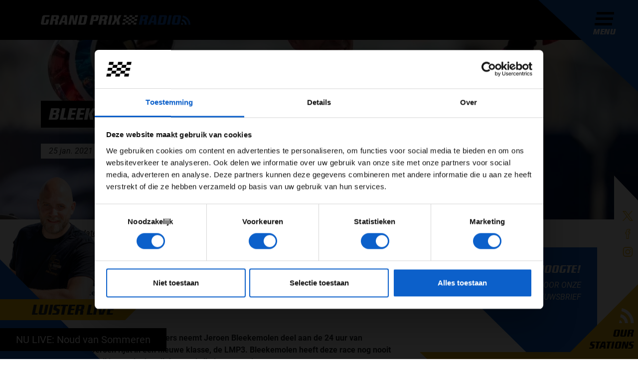

--- FILE ---
content_type: text/html; charset=utf-8
request_url: https://grandprixradio.nl/updates/bleekemolen-hopelijk-wordt-dit-het-jaar
body_size: 13736
content:
<!doctype html>
<html lang="nl">
    <!--
     __   __        ___  __   ___  __      __          ___                __
    |__) /  \ |  | |__  |__) |__  |  \    |__) \ /    |__   |\/| | \_/ | /  \ |\ |  |\ | |
    |    \__/ |/\| |___ |  \ |___ |__/    |__)  |     |___  |  | | / \ | \__/ | \| .| \| |___

    -->
    <head>
        <meta charset="utf-8">
        <meta http-equiv="X-UA-Compatible" content="IE=edge">
        <meta name="viewport" content="width=device-width, initial-scale=1">
        <meta name="apple-itunes-app" content="app-id=1568835922">

        <link rel="alternate" hreflang="nl" href="https://grandprixradio.nl/updates/bleekemolen-hopelijk-wordt-dit-het-jaar"/>
    
        <link rel="alternate" hreflang="x-default" href="https://grandprixradio.nl/updates/bleekemolen-hopelijk-wordt-dit-het-jaar"/>

    <meta name="facebook-domain-verification" content="vh2v2scngbf6yx4khhr8lv3z7o1976">

<meta name="token" content=""/>

<title>Bleekemolen: “Hopelijk wordt dit het jaar” - Grand Prix Radio</title>
<meta name="description" content="Net als vele andere Nederlanders neemt Jeroen Bleekemolen deel aan de 24 uur van Daytona. Jeroen rijdt in een nieuwe klasse, de LMP3. Bleekemolen heeft deze...">
<meta property="article:published_time" content="2021-01-25T17:28:54+01:00">
<meta property="article:section" content="Updates">
<meta property="og:title" content="Bleekemolen: “Hopelijk wordt dit het jaar”">
<meta property="og:description" content="Net als vele andere Nederlanders neemt Jeroen Bleekemolen deel aan de 24 uur van Daytona. Jeroen rijdt in een nieuwe klasse, de LMP3. Bleekemolen heeft deze race nog nooit gewonnen, hij hoopt dat het dit jaar wel zijn kant op valt. “Het is weer zover, de Rolex 24 staat weer voor de deur. Dat is...">
<meta property="og:site_name" content="Grand Prix Radio">
<meta property="og:type" content="article">
<meta property="og:author" content="Tim Koenders">
<meta property="og:section" content="Updates">
<meta property="og:url" content="https://grandprixradio.nl/updates/bleekemolen-hopelijk-wordt-dit-het-jaar">
<meta property="og:image" content="https://grandprixradio.nl/cache/0fd3433d06f95d0018f86ba959c977a70a884e28a3e8a0683f06a481d4ca45dd/D9Puwr7XYAIVp_a.jpg">

<meta name="twitter:title" content="Bleekemolen: “Hopelijk wordt dit het jaar”">
<meta name="twitter:description" content="Net als vele andere Nederlanders neemt Jeroen Bleekemolen deel aan de 24 uur van Daytona. Jeroen rijdt in een nieuwe klasse, de LMP3. Bleekemolen heeft deze...">
<meta name="twitter:image" content="https://grandprixradio.nl/cache/0fd3433d06f95d0018f86ba959c977a70a884e28a3e8a0683f06a481d4ca45dd/D9Puwr7XYAIVp_a.jpg">
<meta name="twitter:card" content="summary">


        
<script id="Cookiebot" src="https://consent.cookiebot.eu/uc.js" data-cbid="22291b99-81b9-43d8-ace0-b75c89770942" type="text/javascript" async></script>

<script>
    window.dataLayer = window.dataLayer || [];

    function gtag() {
        dataLayer.push(arguments);
    }

    gtag('consent', 'default', {
        'ad_personalization': 'denied',
        'ad_storage': 'denied',
        'ad_user_data': 'denied',
        'analytics_storage': 'denied',
        'functionality_storage': 'denied',
        'personalization_storage': 'denied',
        'security_storage': 'granted',
        'wait_for_update': 500
    });

    gtag('set', 'url_passthrough', true);
    gtag('set', 'ads_data_redaction', true);
</script>

        <link rel="icon" type="image/png" sizes="96x96" href="https://grandprixradio.nl/themes/flixi/favicons/favicon-96x96.png">
<link rel="icon" type="image/svg+xml" href="https://grandprixradio.nl/themes/flixi/favicons/favicon.svg" />
<link rel="shortcut icon" href="https://grandprixradio.nl/themes/flixi/favicons/favicon.ico">
<link rel="apple-touch-icon" sizes="180x180" href="https://grandprixradio.nl/themes/flixi/favicons/apple-touch-icon.png">
<meta name="apple-mobile-web-app-title" content="Grand Prix Radio" />
<link rel="manifest" href="https://grandprixradio.nl/themes/flixi/favicons/site.webmanifest">
        
        <link rel="stylesheet" href="/themes/flixi/css/app.css?id=17f06c383dd75339f90a35baff7fcb56">

        <script type="text/javascript"
                src="/themes/flixi/js/app-head.js?id=7de99054ff6e3167307e6fe4e5b2324b"></script>

                                
                    <script data-cookieconsent="marketing" src="https://pagead2.googlesyndication.com/pagead/js/adsbygoogle.js?client=ca-pub-7095084444208051" crossorigin="anonymous" type="text/plain"></script>
            
<script type="application/ld+json">{"@context":"https://schema.org","@type":"Organization","name":"Grand Prix Radio","url":"https://grandprixradio.nl","address":{"@type":"PostalAddress","url":"https://grandprixradio.nl"},"logo":{"@type":"ImageObject","url":"https://grandprixradio.nl/cache/3bfac4ca791ab8a98bc9b6d465126e197cc332ef7bf08257b3886a0e63819813/logo.png","width":"796","height":"520"}}</script>
<script type="application/ld+json">{"@context":"https://schema.org","@type":"BreadcrumbList","itemListElement":[{"@type":"ListItem","position":1,"name":"Home","item":"https://grandprixradio.nl"},{"@type":"ListItem","position":2,"name":"Updates","item":"https://grandprixradio.nl/updates"},{"@type":"ListItem","position":3,"name":"Bleekemolen: “Hopelijk wordt dit het jaar”","item":"https://grandprixradio.nl/updates/bleekemolen-hopelijk-wordt-dit-het-jaar"}]}</script>
<script type="application/ld+json">{"@context":"https://schema.org","@type":"Article","name":"Bleekemolen: “Hopelijk wordt dit het jaar”","headline":"Bleekemolen: “Hopelijk wordt dit het jaar”","dateCreated":"2021-01-25T17:28:54+01:00","datePublished":"2021-01-25T17:28:54+01:00","dateModified":"2021-12-21T14:16:40+01:00","articleBody":"<p><strong>Net als vele andere Nederlanders neemt Jeroen Bleekemolen deel aan de 24 uur van Daytona. Jeroen rijdt in een nieuwe klasse, de LMP3. Bleekemolen heeft deze race nog nooit gewonnen, hij hoopt dat het dit jaar wel zijn kant op valt.</strong></p>\n<p>“Het is weer zover, de Rolex 24 staat weer voor de deur. Dat is toch wel één van de hoogtepunten van het jaar voor een langeafstand coureur, gelukkig gaat het allemaal door. We zijn al druk aan het trainen geweest, we hebben dit weekend kunnen testen en daarbij hebben we ons voor kunnen bereiden op de grote race. Dit jaar kom ik uit in de LMP3, ik rijd als zes jaar voor het team dus we kennen elkaar goed. De LMP3 is een nieuwe klasse en ik zie zeker mogelijkheden. Omdat het een nieuwe klasse is kan er natuurlijk veel gebeuren met de auto’s, ze hebben nog nooit een 24 uursrace gereden.”</p>\n<p>“Ik kijk er heel erg naar uit, ik ga de race voor de twaalfde keer rijden. Helaas heb ik hem nog nooit gewonnen, het is echt zo’n race die nog ontbreekt op mijn CV. Ik wil echt heel graag winnen, ik heb al meerdere keren in de beste auto gezeten en iedere keer ging er wel iets fout. Een rode vlag op een verkeerd moment, een motor die plofte en ga zo maar door. Dit jaar staan er veel Nederlanders aan de start, af en toe zwaaien we als we elkaar voorbijrijden. Het is erg gaaf om hier aan de start te staan.”</p>\n<p>De hele update van Jeroen Bleekemolen is te horen op Grand Prix Radio.</p>\n","author":{"@type":"Organization","name":"Grand Prix Radio","url":"https://grandprixradio.nl","address":{"@type":"PostalAddress","url":"https://grandprixradio.nl"},"logo":{"@type":"ImageObject","url":"https://grandprixradio.nl/cache/3bfac4ca791ab8a98bc9b6d465126e197cc332ef7bf08257b3886a0e63819813/logo.png","width":"796","height":"520"}},"publisher":{"@type":"Organization","name":"Grand Prix Radio","url":"https://grandprixradio.nl","address":{"@type":"PostalAddress","url":"https://grandprixradio.nl"},"logo":{"@type":"ImageObject","url":"https://grandprixradio.nl/cache/3bfac4ca791ab8a98bc9b6d465126e197cc332ef7bf08257b3886a0e63819813/logo.png","width":"796","height":"520"}},"mainEntityOfPage":"https://grandprixradio.nl/updates/bleekemolen-hopelijk-wordt-dit-het-jaar","image":"https://grandprixradio.nl/cache/0fd3433d06f95d0018f86ba959c977a70a884e28a3e8a0683f06a481d4ca45dd/D9Puwr7XYAIVp_a.jpg"}</script>

<script type="text/javascript" src="/modules/pages/js/cookie-dialog.js?id=5850067b7460e5eb146b2d7b754f34bc"></script>
<link rel="stylesheet" href="/modules/advertisements/frontend/css/advertisements.css?id=410a2544b752d3cd734027a247107079">
</head>
        <body class="article-page ">

        <div class="navigation">
    <div class="container">
        <div class="row">
            <div class="col-12 col-lg-10">
                <a href="https://grandprixradio.nl" class="logo">
                                            <div class="svg-image"><svg xmlns="http://www.w3.org/2000/svg" height="100%" viewBox="0 0 469.51 30" width="100%"><defs><style>.a{fill:#fff;}.a,.b,.c{fill-rule:evenodd;}.b,.d{fill:#0c60ca;}.c{fill:rgba(255,255,255,0);}.e{fill:#247def;}.f{fill:#4596ff;}</style></defs><g transform="translate(-1.456 0.192)"><g transform="translate(1.456 -0.192)"><path class="a" d="M28.137,5.168H14.565l-4.16,19.706h5.966L18.851,13.4H27.38L24.943,24.916a6,6,0,0,1-.987,2.332,6.266,6.266,0,0,1-1.534,1.513,5.932,5.932,0,0,1-1.765.819,6.571,6.571,0,0,1-1.723.252q-1.513.042-2.815.084-1.092.042-2.143.042H10.952q-1.134,0-2.353-.042-1.429-.042-3.109-.084a4.207,4.207,0,0,1-2.9-1.113,3.878,3.878,0,0,1-1.134-2.962,7.062,7.062,0,0,1,.042-.735,3.155,3.155,0,0,1,.126-.651L5.532,5.924A7.5,7.5,0,0,1,7.8,1.534,6.675,6.675,0,0,1,12.212.168H29.187ZM58.683,4.16a6.057,6.057,0,0,1-.168,1.471l-.84,4.16a12.982,12.982,0,0,1-.525,1.912,4.366,4.366,0,0,1-2.584,2.647,11.659,11.659,0,0,1-2.731.693,4.574,4.574,0,0,1,2.71,1.05,3.307,3.307,0,0,1,.777,2.395,7.8,7.8,0,0,1-.063.966q-.063.5-.147,1.092l-1.387,9.286h-8.95L46.414,19.16q.042-.21.063-.378a2.708,2.708,0,0,0,.021-.336,1.061,1.061,0,0,0-.441-1.008,3.082,3.082,0,0,0-1.45-.252H40.532L37.8,29.832H28.935L35.238.168H54.061A4.853,4.853,0,0,1,57.569,1.26,3.878,3.878,0,0,1,58.683,4.16Zm-15.546.672-1.681,7.731h6.6l1.639-7.731Zm32.311,25,.21-6.639H67.717l-2.605,6.639h-8.4l11.3-26.218A8.751,8.751,0,0,1,69.04,1.7,3.511,3.511,0,0,1,70.216.672a4.116,4.116,0,0,1,1.492-.42q.84-.084,1.975-.084h6.134a15.839,15.839,0,0,1,2.038.105,2.7,2.7,0,0,1,1.239.441,1.816,1.816,0,0,1,.651,1.05,7.637,7.637,0,0,1,.189,1.891l.21,26.176ZM74.607,5.5,69.649,17.9h6.345L76.33,5.5ZM112.17,29.832h-9.79L99.691,10.084h-.42l-4.2,19.748H87.422L93.725.168h10.336L106.414,18.7h.462L110.826.168h7.647ZM147.632,3.907a5.391,5.391,0,0,1-.063.8q-.063.42-.147.924L143.515,24.2a11.907,11.907,0,0,1-.63,1.933,5.983,5.983,0,0,1-1.2,1.828,6.054,6.054,0,0,1-1.954,1.345,7.225,7.225,0,0,1-2.941.525h-19.16l6.3-29.664h18.992a9.975,9.975,0,0,1,1.723.147,4.184,4.184,0,0,1,1.513.567,3.09,3.09,0,0,1,1.071,1.134A3.868,3.868,0,0,1,147.632,3.907Zm-15.924,1.3-4.16,19.622h6.933l4.16-19.622Zm51.6-1.6a8.33,8.33,0,0,1-.252,1.933L181.5,12.857a7.838,7.838,0,0,1-2.143,4.118,6.429,6.429,0,0,1-4.58,1.471h-9.034l-2.395,11.387h-8.908l6.3-29.664h18.025a5.653,5.653,0,0,1,3.466.84A3.106,3.106,0,0,1,183.3,3.613ZM168.6,5l-1.849,8.613h6.471L175.069,5Zm42.857-.84a6.059,6.059,0,0,1-.168,1.471l-.84,4.16a12.981,12.981,0,0,1-.525,1.912,4.366,4.366,0,0,1-2.584,2.647,11.659,11.659,0,0,1-2.731.693,4.574,4.574,0,0,1,2.71,1.05,3.307,3.307,0,0,1,.777,2.395,7.8,7.8,0,0,1-.063.966q-.063.5-.147,1.092L206.5,29.832h-8.95l1.639-10.672q.042-.21.063-.378a2.7,2.7,0,0,0,.021-.336,1.061,1.061,0,0,0-.441-1.008,3.082,3.082,0,0,0-1.45-.252H193.3l-2.731,12.647h-8.866l6.3-29.664h18.824a4.853,4.853,0,0,1,3.508,1.092A3.878,3.878,0,0,1,211.456,4.16Zm-15.546.672-1.681,7.731h6.6l1.639-7.731Zm24.286,25h-8.529l6.3-29.664H226.5ZM246.96,14.538l2.185,15.336h-9.076l-1.134-12.227h-.588l-6.891,12.227h-8.529l9.16-15.336L230.364.168h8.445l1.176,11.723h.462L246.2.168h8.109Z" transform="translate(-1.456 0.042)"></path><path class="b" d="M558.028,4.01a6.057,6.057,0,0,1-.168,1.471l-.84,4.16a12.993,12.993,0,0,1-.525,1.912A4.367,4.367,0,0,1,553.91,14.2a11.657,11.657,0,0,1-2.731.693,4.574,4.574,0,0,1,2.71,1.05,3.307,3.307,0,0,1,.777,2.395,7.791,7.791,0,0,1-.063.966q-.063.5-.147,1.092l-1.386,9.286h-8.95l1.639-10.672q.042-.21.063-.378a2.725,2.725,0,0,0,.021-.336,1.06,1.06,0,0,0-.441-1.008,3.082,3.082,0,0,0-1.45-.252h-4.076l-2.731,12.647H528.28l6.3-29.664h18.824a4.853,4.853,0,0,1,3.508,1.092A3.878,3.878,0,0,1,558.028,4.01Zm-15.546.672L540.8,12.413h6.6l1.639-7.731Zm32.311,25,.21-6.639h-7.941l-2.605,6.639h-8.4l11.3-26.218a8.752,8.752,0,0,1,1.029-1.912A3.51,3.51,0,0,1,569.562.522,4.116,4.116,0,0,1,571.053.1q.84-.084,1.975-.084h6.134A15.839,15.839,0,0,1,581.2.123a2.7,2.7,0,0,1,1.24.441,1.816,1.816,0,0,1,.651,1.05,7.638,7.638,0,0,1,.189,1.891l.21,26.176Zm-.84-24.328-4.958,12.395h6.345l.336-12.395Zm42.815-1.6a5.4,5.4,0,0,1-.063.8q-.063.42-.147.924L612.65,24.052a11.9,11.9,0,0,1-.63,1.933,5.984,5.984,0,0,1-1.2,1.828,6.055,6.055,0,0,1-1.954,1.345,7.224,7.224,0,0,1-2.941.525h-19.16L593.07.018h18.992a9.976,9.976,0,0,1,1.723.147A4.183,4.183,0,0,1,615.3.732a3.089,3.089,0,0,1,1.071,1.134A3.869,3.869,0,0,1,616.767,3.758Zm-15.924,1.3-4.16,19.622h6.933l4.16-19.622Zm24.58,24.622h-8.529L623.2.018h8.529ZM660.969,3.968a6.4,6.4,0,0,1-.168,1.471l-4.076,19.034a6.7,6.7,0,0,1-2.143,3.908,6.251,6.251,0,0,1-3.95,1.3q-1.807.042-3.319.084-1.3.042-2.521.042h-3.235q-1.176,0-2.437-.042-1.513-.042-3.277-.084a3.965,3.965,0,0,1-2.857-1.155,4.1,4.1,0,0,1-1.092-3,5.872,5.872,0,0,1,.168-1.429l4.076-19.2a6.069,6.069,0,0,1,2-3.571,6,6,0,0,1,3.677-1.3q1.891-.042,3.529-.084.672,0,1.366-.021t1.282-.042q.588-.021,1.029-.042t.651-.021q.42,0,1.6.042l2.437.084q1.471.042,3.235.084a4.781,4.781,0,0,1,2.878,1.029A3.553,3.553,0,0,1,660.969,3.968ZM645,5.06l-4.2,19.622h6.933l4.2-19.622Z" transform="translate(-220.843 0.192)"></path><g transform="translate(440.327 1.161)"><path class="c" d="M789.231,30.421A29.184,29.184,0,0,0,765.722,1.8v0A29.225,29.225,0,0,1,789.231,30.421Z" transform="translate(-760.048 -1.798)"></path><path class="c" d="M762.967,11.61l-1.134,5.723h0a17.535,17.535,0,0,1,14.108,17.173h5.836A23.38,23.38,0,0,0,762.967,11.61Z" transform="translate(-758.429 -5.884)"></path><path class="d" d="M764.912,1.8l-1.135,5.724a23.38,23.38,0,0,1,18.809,22.9h5.836A29.225,29.225,0,0,0,764.912,1.8Z" transform="translate(-759.239 -1.799)"></path><path class="c" d="M759.079,31.231l-1.135,5.723h0a5.844,5.844,0,0,1,4.706,5.724h5.836A11.688,11.688,0,0,0,759.079,31.231Z" transform="translate(-756.81 -14.055)"></path><path class="e" d="M761.023,21.419l-1.135,5.726A11.688,11.688,0,0,1,769.3,38.592h5.836A17.535,17.535,0,0,0,761.023,21.419Z" transform="translate(-757.619 -9.969)"></path><path class="f" d="M757.134,41.038,756,46.762h5.84A5.845,5.845,0,0,0,757.134,41.038Z" transform="translate(-756 -18.139)"></path></g></g><g transform="translate(256.792 -0.08)"><path class="a" d="M444.167,20h8.753l-1.167,5.836H443Z" transform="translate(-440.666 -8.329)"></path><path class="a" d="M448.167,0h8.754l-1.167,5.836H447Z" transform="translate(-442.331)"></path><path class="a" d="M478.167,0h8.754l-1.167,5.836H477Z" transform="translate(-454.824)"></path><path class="a" d="M508.167,0h8.754l-1.167,5.836H507Z" transform="translate(-467.317)"></path><path class="a" d="M461.167,10h8.754l-1.167,5.836H460Z" transform="translate(-447.745 -4.164)"></path><path class="a" d="M491.167,10h8.753l-1.167,5.836H490Z" transform="translate(-460.238 -4.164)"></path><path class="a" d="M474.167,20h8.753l-1.167,5.836H473Z" transform="translate(-453.159 -8.329)"></path><path class="a" d="M504.167,20h8.753l-1.167,5.836H503Z" transform="translate(-465.652 -8.329)"></path><path class="a" d="M457.167,30h8.754l-1.167,5.836H456Z" transform="translate(-446.079 -12.493)"></path><path class="a" d="M487.167,30h8.754l-1.167,5.836H486Z" transform="translate(-458.572 -12.493)"></path><path class="a" d="M440.167,40h8.754l-1.167,5.836H439Z" transform="translate(-439 -16.657)"></path><path class="a" d="M470.167,40h8.753l-1.167,5.836H469Z" transform="translate(-451.493 -16.657)"></path><path class="a" d="M500.167,40h8.754l-1.167,5.836H499Z" transform="translate(-463.986 -16.657)"></path></g></g></svg></div>
                                    </a>
            </div>
                    </div>
    </div>
</div>
        <div class="sidebar">
    <div class="menu">
        <button class="menu-button" type="button">
    <div class="menu-icon">
        <div></div>
        <div></div>
        <div></div>
        <div></div>
    </div>
    <span class="menu-text">Menu</span>
</button>
    </div>

    <div class="whatsapp-wrapper">
                    <div class="whatsapp-title">App de studio</div>
            <a href="https://wa.me/+31352340345" data-gtm-social="whatsapp" target="_blank"
               class="whatsapp-icon">
                <img src="https://grandprixradio.nl/themes/flixi/images/icons/social-media/white/whatsapp.svg" alt="Whatsapp" loading="lazy">
            </a>
            </div>

    <div class="stations-wrapper">
        <div class="header d-flex flex-column">
            <div class="image">
                <img src="https://grandprixradio.nl/themes/flixi/images/icons/wifi.svg" alt="Radio" loading="lazy">
            </div>
            <div class="title h2">Our Stations</div>
        </div>

        <div class="radio-stations">
                            <div class="radio-station-item" style="transition-delay: 50ms">
    <a href="/radio-luisteren" class="radio-station-item-link btn-listen-station-live">Grand Prix Radio</a>
</div>
                            <div class="radio-station-item" style="transition-delay: 100ms">
    <a href="/radio-luisteren/grand-prix-radio-classics" class="radio-station-item-link btn-listen-station-live">Grand Prix Radio Classics</a>
</div>
                            <div class="radio-station-item" style="transition-delay: 150ms">
    <a href="/radio-luisteren/grand-prix-radio-dance-hits" class="radio-station-item-link btn-listen-station-live">Grand Prix Radio Dance Hits</a>
</div>
            
            <div class="radio-station-item to-all-stations" style="transition-delay: 100ms">
                <a href="/radio/online-radio-luisteren" class="radio-station-item-link">To all stations</a>
            </div>
        </div>
    </div>
</div>
<div class="news-sidebar">
        <div class="featured-news">
        <div class="traffic-news">
            <div class="svg-image"><svg xmlns="http://www.w3.org/2000/svg" height="100%" viewBox="0 0 32.169 27.127" width="100%">
    <g class="a" transform="translate(-4.402 -11.063)">
        <g transform="translate(5.152 11.813)">
            <path class="b" d="M7.465,12.165H3.81a.794.794,0,0,0-.8.789v.969c0,.845,1,.823,1.888.972a56.614,56.614,0,0,0-.942,6.374v7.146a1.417,1.417,0,0,0,1.428,1.407H7.563A1.417,1.417,0,0,0,8.99,28.416V26.4H27.725v2.012a1.417,1.417,0,0,0,1.428,1.407h2.179a1.417,1.417,0,0,0,1.428-1.407V21.269a56.457,56.457,0,0,0-.944-6.378c.872-.147,1.864-.121,1.864-.968v-.969a.794.794,0,0,0-.8-.789H29.249" fill="none" stroke="#ffffff" stroke-linecap="round" stroke-linejoin="round" stroke-width="1.5px" transform="translate(-3.01 -4.196)"></path>
            <path class="b" d="M27.4,15.154c0,1.558-1.805,2.6-3.51,2.6H9.128c-1.7,0-3.51-1.038-3.51-2.6l1.408-4.978A3.141,3.141,0,0,1,10.114,7.5H22.907a3.106,3.106,0,0,1,3.087,2.676Z" fill="none" stroke="#ffffff" stroke-linecap="round" stroke-linejoin="round" stroke-width="1.5px" transform="translate(-1.163 -7.5)"></path>
            <line class="b" fill="none" stroke="#ffffff" stroke-linecap="round" stroke-linejoin="round" stroke-width="1.5px" transform="translate(11.918 18.792)" x2="6.833"></line>
            <line class="b" fill="none" stroke="#ffffff" stroke-linecap="round" stroke-linejoin="round" stroke-width="1.5px" transform="translate(11.918 15.375)" x2="6.833"></line>
            <ellipse class="b" cx="1.958" cy="1.93" fill="none" rx="1.958" ry="1.93" stroke="#ffffff" stroke-linecap="round" stroke-linejoin="round" stroke-width="1.5px" transform="translate(22.785 15.147)"></ellipse>
            <ellipse class="b" cx="1.958" cy="1.93" fill="none" rx="1.958" ry="1.93" stroke="#ffffff" stroke-linecap="round" stroke-linejoin="round" stroke-width="1.5px" transform="translate(3.992 15.147)"></ellipse>
            <line class="b" fill="none" stroke="#ffffff" stroke-linecap="round" stroke-linejoin="round" stroke-width="1.5px" transform="translate(13.59 2.611)" x2="3.523"></line>
            <line class="b" fill="none" stroke="#ffffff" stroke-linecap="round" stroke-linejoin="round" stroke-width="1.5px" transform="translate(0.946 22.208)" x1="28.803"></line>
        </g>
    </g>
</svg></div>
            <div class="h6 font-district">0 files</div>
        </div>
        <div class="forecast-news">
            <div class="svg-image"><svg xmlns="http://www.w3.org/2000/svg" height="100%" viewBox="0 0 28.5 16.5" width="100%">
  <g data-name="50n" id="_50n" transform="translate(-9802.75 2771.25)">
    <line data-name="Line 59" fill="none" id="Line_59" stroke="#fff" stroke-linecap="round" stroke-width="1.5" transform="translate(9811.5 -2770.5)" x2="9"></line>
    <line data-name="Line 60" fill="none" id="Line_60" stroke="#fff" stroke-linecap="round" stroke-width="1.5" transform="translate(9805.5 -2767.5)" x2="16"></line>
    <line data-name="Line 61" fill="none" id="Line_61" stroke="#fff" stroke-linecap="round" stroke-width="1.5" transform="translate(9810.5 -2764.5)" x2="20"></line>
    <line data-name="Line 62" fill="none" id="Line_62" stroke="#fff" stroke-linecap="round" stroke-width="1.5" transform="translate(9803.5 -2761.5)" x2="20"></line>
    <line data-name="Line 63" fill="none" id="Line_63" stroke="#fff" stroke-linecap="round" stroke-width="1.5" transform="translate(9807.5 -2758.5)" x2="20"></line>
    <line data-name="Line 64" fill="none" id="Line_64" stroke="#fff" stroke-linecap="round" stroke-width="1.5" transform="translate(9810.5 -2755.5)" x2="13"></line>
  </g>
</svg></div>
            <div class="h6 font-district">3&deg;</div>
        </div>
    </div>
</div>
<div class="social-media-sidebar">
    <div class="social-media">
                    <a href="https://twitter.com/grandprixradio" data-gtm-social="twitter" target="_blank"
               class="social-icon">
                <img src="https://grandprixradio.nl/themes/flixi/images/icons/social-media/twitter.svg" alt="Twitter" loading="lazy">
            </a>
                                    <a href="https://www.facebook.com/grandprixradio" data-gtm-social="facebook" target="_blank"
               class="social-icon">
                <img src="https://grandprixradio.nl/themes/flixi/images/icons/social-media/facebook.svg" alt="Facebook" loading="lazy">
            </a>
                            <a href="https://www.instagram.com/grandprixradio" data-gtm-social="instagram" target="_blank"
               class="social-icon">
                <img src="https://grandprixradio.nl/themes/flixi/images/icons/social-media/instagram.svg" alt="Instagram" loading="lazy">
            </a>
            </div>
</div>

                    <div class="spotlight">
                    <div class="spotlight-section">
        <div class="container">
            <div class="row">
                <div class="col-lg-auto">
                    <h1 class="spotlight-title">
                        Bleekemolen: “Hopelijk wordt dit het jaar”
                    </h1>
                </div>
            </div>
            <div class="d-none d-md-block">
                                    <div class="row row-gap mt-3">
                                            </div>
                                <div class="row mt-3">
                    <div class="col-md-auto">
                        <div class="publication-date">
                                                        <time datetime="2021-01-25T17:28:54+01:00">
                                25 jan. 2021
                            </time>

                                                            door
                                <strong>Tim Koenders</strong>
                                                    </div>
                    </div>
                    
                                    </div>
            </div>
        </div>
    </div>
    <picture><source srcset="https://grandprixradio.nl/cache/6149b0b2bd5bedf73e0bcab4189994081330457865cfaba13a69d50fcd80a499/D9Puwr7XYAIVp_a.webp 640w, https://grandprixradio.nl/cache/5673ccba1658294fca18ae35bbdbd80589eb42f9991592542db3424be9796e6c/D9Puwr7XYAIVp_a.webp 960w, https://grandprixradio.nl/cache/9e20625c49ebc9743a2ef324ccd8f7c4382a81c7bffa8ab162d1ea0884e348ae/D9Puwr7XYAIVp_a.webp 1280w, https://grandprixradio.nl/cache/29636c2ae0b6c10f6eae8dac581240e844df044e0f24ff4d5d23ed5cb0f623fe/D9Puwr7XYAIVp_a.webp 1600w, https://grandprixradio.nl/cache/29636c2ae0b6c10f6eae8dac581240e844df044e0f24ff4d5d23ed5cb0f623fe/D9Puwr7XYAIVp_a.webp 2000w" type="image/webp"></source><img srcset="https://grandprixradio.nl/cache/29636c2ae0b6c10f6eae8dac581240e844df044e0f24ff4d5d23ed5cb0f623fe/D9Puwr7XYAIVp_a.jpeg 2000w" sizes="(max-width: 700px) 100vw, 50vw" src="https://grandprixradio.nl/cache/29636c2ae0b6c10f6eae8dac581240e844df044e0f24ff4d5d23ed5cb0f623fe/D9Puwr7XYAIVp_a.jpeg" alt="D9Puwr7XYAIVp_a" class="spotlight-image" no-lazyload loading="lazy"></picture>
            </div>
        
                    <div class="page-content">
                    <div class="container">
                <div class="row">
            <div class="col-lg-12">
                <nav aria-label="breadcrumb" class="breadcrumb-desktop d-none d-md-block">
        <ol class="breadcrumb">
                                                <li class="breadcrumb-item">
                        <a href="/">Home</a>
                    </li>
                                                                <li class="breadcrumb-item">
                        <a href="/updates">Updates</a>
                    </li>
                                                                <li class="breadcrumb-item active" aria-current="page">
                        Bleekemolen: “Hopelijk wordt dit het jaar”
                    </li>
                                    </ol>
    </nav>
                    <nav aria-label="breadcrumb" class="breadcrumb-mobile d-md-none">
            <ol class="breadcrumb">
                <li class="breadcrumb-item">
                                            <a href="/updates">Updates</a>
                                    </li>
            </ol>
        </nav>
    
            </div>
        </div>

        <div class="row">
            <div class="col-12 col-lg-8">
                <div class="advertisements-advertisement" data-ad-position="article_detailpage_above_content">
            <script type="text/template" data-ad-template="content">
            <div class="advertisements-advertisement-image">
                <a href="{{ external_link }}" target="_blank" class="advertisements-advertisement-link" data-gtm-ad-position="article_detailpage_above_content" data-gtm-ad-name="{{ slug }}">
                    <img src="{{ file_url }}"/>
                </a>
            </div>
        </script>

                    <script type="text/template" data-ad-template="fallback">
                <ins class="adsbygoogle"
                             style="display:block"
                             data-ad-client="ca-pub-7095084444208051"
                             data-ad-slot="4884028226"
                             data-ad-format="auto"
                             data-full-width-responsive="true"></ins>
                        <script>
                            (adsbygoogle = window.adsbygoogle || []).push({});
                        </script>
            </script>
            </div>

                <article class="article ">
    <div class="article-content">
                    <p><strong>Net als vele andere Nederlanders neemt Jeroen Bleekemolen deel aan de 24 uur van Daytona. Jeroen rijdt in een nieuwe klasse, de LMP3. Bleekemolen heeft deze race nog nooit gewonnen, hij hoopt dat het dit jaar wel zijn kant op valt.</strong></p>
<p>“Het is weer zover, de Rolex 24 staat weer voor de deur. Dat is toch wel één van de hoogtepunten van het jaar voor een langeafstand coureur, gelukkig gaat het allemaal door. We zijn al druk aan het trainen geweest, we hebben dit weekend kunnen testen en daarbij hebben we ons voor kunnen bereiden op de grote race. Dit jaar kom ik uit in de LMP3, ik rijd als zes jaar voor het team dus we kennen elkaar goed. De LMP3 is een nieuwe klasse en ik zie zeker mogelijkheden. Omdat het een nieuwe klasse is kan er natuurlijk veel gebeuren met de auto’s, ze hebben nog nooit een 24 uursrace gereden.”</p>
<p>“Ik kijk er heel erg naar uit, ik ga de race voor de twaalfde keer rijden. Helaas heb ik hem nog nooit gewonnen, het is echt zo’n race die nog ontbreekt op mijn CV. Ik wil echt heel graag winnen, ik heb al meerdere keren in de beste auto gezeten en iedere keer ging er wel iets fout. Een rode vlag op een verkeerd moment, een motor die plofte en ga zo maar door. Dit jaar staan er veel Nederlanders aan de start, af en toe zwaaien we als we elkaar voorbijrijden. Het is erg gaaf om hier aan de start te staan.”</p>
<p>De hele update van Jeroen Bleekemolen is te horen op Grand Prix Radio.</p>
                            <div class="social-media-share">
    <span>Deel dit artikel:</span>
    <div class="social-media-icons">
                        
        <a social-share="facebook" social-share-title="Bleekemolen: “Hopelijk wordt dit het jaar”" social-share-url="https://grandprixradio.nl/updates/bleekemolen-hopelijk-wordt-dit-het-jaar?utm_source=facebook&utm_medium=sharing&utm_campaign=website"><img src="https://grandprixradio.nl/themes/flixi/images/icons/social-media/blue/facebook.svg" class="icon" loading="lazy"></a>
        <a social-share="linkedin" social-share-title="Bleekemolen: “Hopelijk wordt dit het jaar”" social-share-url="https://grandprixradio.nl/updates/bleekemolen-hopelijk-wordt-dit-het-jaar?utm_source=linkedin&utm_medium=sharing&utm_campaign=website"><img src="https://grandprixradio.nl/themes/flixi/images/icons/social-media/blue/linkedin-icon.svg" class="icon" loading="lazy"></a>
        <a social-share="twitter" social-share-title="Bleekemolen: “Hopelijk wordt dit het jaar”" social-share-url="https://grandprixradio.nl/updates/bleekemolen-hopelijk-wordt-dit-het-jaar?utm_source=twitter&utm_medium=sharing&utm_campaign=website"><img src="https://grandprixradio.nl/themes/flixi/images/icons/social-media/blue/twitter.svg" class="icon" loading="lazy"></a>
        <a social-share="link" social-share-title="Bleekemolen: “Hopelijk wordt dit het jaar”" social-share-url="https://grandprixradio.nl/updates/bleekemolen-hopelijk-wordt-dit-het-jaar?utm_source=link&utm_medium=sharing&utm_campaign=website" social-share-tooltip="Link gekopieerd"><img src="https://grandprixradio.nl/themes/flixi/images/icons/social-media/blue/link.svg" class="icon" loading="lazy"></a>
    </div>
</div>
            </div>
    <div class="article-image">
            </div>
</article>
                <div class="d-md-none">
                    <div class="row mt-3">
                        <div class="col-12">
                            <div class="publication-date">
                                                                <time datetime="2021-01-25T17:28:54+01:00">
                                    25 jan. 2021
                                </time>

                                                                    door
                                    <strong>Tim Koenders</strong>
                                                            </div>
                        </div>

                                            </div>
                                            <div class="row row-gap tags">
                                                    </div>
                                    </div>
                <div class="advertisements-advertisement" data-ad-position="article_detailpage_below_content">
            <script type="text/template" data-ad-template="content">
            <div class="advertisements-advertisement-image">
                <a href="{{ external_link }}" target="_blank" class="advertisements-advertisement-link" data-gtm-ad-position="article_detailpage_below_content" data-gtm-ad-name="{{ slug }}">
                    <img src="{{ file_url }}"/>
                </a>
            </div>
        </script>

                    <script type="text/template" data-ad-template="fallback">
                <ins class="adsbygoogle"
                             style="display:block"
                             data-ad-client="ca-pub-7095084444208051"
                             data-ad-slot="9701503965"
                             data-ad-format="auto"
                             data-full-width-responsive="true"></ins>
                        <script>
                            (adsbygoogle = window.adsbygoogle || []).push({});
                        </script>
            </script>
            </div>
                                <div class="updates mt-4 mt-lg-0">
    <div class="row">
        <div class="col-lg-5">
            <h2 class="title">
                Updates
            </h2>
        </div>
        <div class="col-lg-7"></div>
    </div>
    <div class="row row-cols-1 row-cols-md-2 row-cols-lg-2">
                    <div class="col">
                <article>
    <a class="card" href="/updates/verstappen-in-actie-met-de-rb22-op-regenachtig-circuit-de-barcelona-catalunya">
        <div class="card-wrapper">
                            <picture><source srcset="https://grandprixradio.nl/cache/ab274d463ccd579df7368463cc68d4f9a18ec260dcecfb8229ec1af47b8b0253/Max%20Verstappen%20-%20F1%202026%20season%20launch.webp 600w" type="image/webp"></source><img srcset="https://grandprixradio.nl/cache/ab274d463ccd579df7368463cc68d4f9a18ec260dcecfb8229ec1af47b8b0253/Max%20Verstappen%20-%20F1%202026%20season%20launch.jpeg 600w" sizes="(max-width: 700px) 100vw, 50vw" src="https://grandprixradio.nl/cache/ab274d463ccd579df7368463cc68d4f9a18ec260dcecfb8229ec1af47b8b0253/Max%20Verstappen%20-%20F1%202026%20season%20launch.jpeg" alt="Max Verstappen - F1 2026 season launch" class="card-img-top" no-lazyload loading="lazy"></picture>
                                        <div class="card-marker">
                    <div class="card-label clip-path-left-reverse">
                        <time datetime="2026-01-27T16:00:00+01:00">
                    27-01-2026
                </time>
                        <div class="premium-text">
                            </div>
                    </div>
                </div>
                        <div class="card-body">
                <h3 class="card-title">Verstappen in actie met de RB22 op regenachtig Circuit de Barcelona-Catalunya</h3>
                <div class="card-description">
                                            <p class="card-readmore-text">Voor Max Verstappen is het F1-seizoen van 2026 officieel begonnen. Op het Circuit de...</p>
                    
                    <div class="card-description-footer">
                                                    door
            <strong>Jarlo van der Vloed</strong>
                                            </div>
                </div>
            </div>
        </div>
    </a>
</article>
            </div>
                    <div class="col">
                <article>
    <a class="card premium-card" href="/updates/valtteri-bottas-hadden-wat-problemen">
        <div class="card-wrapper">
                            <picture><source srcset="https://grandprixradio.nl/cache/1f7ad852a30dc5d19a64aae0b055dbdd54f96895accfd7039285e1074a023229/Cadillac.webp 600w" type="image/webp"></source><img srcset="https://grandprixradio.nl/cache/1f7ad852a30dc5d19a64aae0b055dbdd54f96895accfd7039285e1074a023229/Cadillac.jpeg 600w" sizes="(max-width: 700px) 100vw, 50vw" src="https://grandprixradio.nl/cache/1f7ad852a30dc5d19a64aae0b055dbdd54f96895accfd7039285e1074a023229/Cadillac.jpeg" alt="Cadillac" class="card-img-top" no-lazyload loading="lazy"></picture>
                                        <div class="card-marker">
                    <div class="card-label clip-path-left-reverse">
                        <time datetime="2026-01-27T07:00:00+01:00">
                    27-01-2026
                </time>
                        <div class="premium-text">
                                    Premium update
                            </div>
                    </div>
                </div>
                        <div class="card-body">
                <h3 class="card-title">Valtteri Bottas: “Hadden wat problemen”</h3>
                <div class="card-description">
                                            <p class="card-readmore-text">Valtteri Bottas heeft aangegeven dat het team van Cadillac een aantal problemen heeft gehad tijdens...</p>
                    
                    <div class="card-description-footer">
                                                    door
            <strong>Tim Koenders</strong>
                                            </div>
                </div>
            </div>
        </div>
    </a>
</article>
            </div>
                    <div class="col">
                <article>
    <a class="card" href="/updates/f1-aan-tafel-verrassend-veel-voordeel-verstappen">
        <div class="card-wrapper">
                            <picture><source srcset="https://grandprixradio.nl/cache/2739a7b56cb4f01681514206cbf84dfad0370a6cd6924bcb8d4c46dc1d90df54/IMG_4517.webp 600w" type="image/webp"></source><img srcset="https://grandprixradio.nl/cache/2739a7b56cb4f01681514206cbf84dfad0370a6cd6924bcb8d4c46dc1d90df54/IMG_4517.jpeg 600w" sizes="(max-width: 700px) 100vw, 50vw" src="https://grandprixradio.nl/cache/2739a7b56cb4f01681514206cbf84dfad0370a6cd6924bcb8d4c46dc1d90df54/IMG_4517.jpeg" alt="IMG_4517" class="card-img-top" no-lazyload loading="lazy"></picture>
                                        <div class="card-marker">
                    <div class="card-label clip-path-left-reverse">
                        <time datetime="2026-01-26T16:30:00+01:00">
                    26-01-2026
                </time>
                        <div class="premium-text">
                            </div>
                    </div>
                </div>
                        <div class="card-body">
                <h3 class="card-title">F1 aan Tafel: Verrassend veel voordeel Verstappen</h3>
                <div class="card-description">
                                            <p class="card-readmore-text">Max Verstappen geeft driedubbel voordeel. Zit Williams in de problemen? En waarom mag niemand...</p>
                    
                    <div class="card-description-footer">
                                                    door
            <strong>de redactie van Grand Prix Radio</strong>
                                            </div>
                </div>
            </div>
        </div>
    </a>
</article>
            </div>
                    <div class="col">
                <article>
    <a class="card" href="/updates/voormalig-formule-1-coureurs-te-gast-in-f1-aan-tafel">
        <div class="card-wrapper">
                            <picture><source srcset="https://grandprixradio.nl/cache/eb35419555196c6a62bbd21e4a1d125c90856cef2f21694fa7a0716cb108a727/Michael%20Bleekemolen%20en%20Jan%20Lammers.webp 600w" type="image/webp"></source><img srcset="https://grandprixradio.nl/cache/eb35419555196c6a62bbd21e4a1d125c90856cef2f21694fa7a0716cb108a727/Michael%20Bleekemolen%20en%20Jan%20Lammers.jpeg 600w" sizes="(max-width: 700px) 100vw, 50vw" src="https://grandprixradio.nl/cache/eb35419555196c6a62bbd21e4a1d125c90856cef2f21694fa7a0716cb108a727/Michael%20Bleekemolen%20en%20Jan%20Lammers.jpeg" alt="Michael Bleekemolen en Jan Lammers" class="card-img-top" no-lazyload loading="lazy"></picture>
                                        <div class="card-marker">
                    <div class="card-label clip-path-left-reverse">
                        <time datetime="2026-01-26T07:00:00+01:00">
                    26-01-2026
                </time>
                        <div class="premium-text">
                            </div>
                    </div>
                </div>
                        <div class="card-body">
                <h3 class="card-title">Voormalig Formule 1-coureurs te gast in F1 aan Tafel</h3>
                <div class="card-description">
                                            <p class="card-readmore-text">Michael Bleekemolen, Jan Lammers en Frans Verschuur schuiven aan in de nieuwe F1 aan Tafel. Maandag...</p>
                    
                    <div class="card-description-footer">
                                                    door
            <strong>Tim Koenders</strong>
                                            </div>
                </div>
            </div>
        </div>
    </a>
</article>
            </div>
            </div>
    <div class="text-end">
        <a class="btn btn-primary clip-path" href="/updates">Meer updates</a>
    </div>
</div>
            </div>
            <div class="col-12 col-lg-4">
                <div class="sticky-top conversion-bar">
                    <div class="conversion-element" data-conversion-id="29"><div class="block-conversion mb-4">
    <div class="triangle triangle-color-primary">
        <h2 class="conversion-title">Blijf op de hoogte!</h2>

                <div class="description">
            Schrijf je in voor onze nieuwsbrief
        </div>
    </div>

                
            <a href="/aanmelden-nieuwsbrief" class="btn btn-lg clip-path-left btn-secondary gtm-conversion" data-gtm-cta="newsletter-blue-block">Aanmelden</a>
    </div>
</div>
                    <div class="advertisements-advertisement" data-ad-position="sidebar_below_conversion">
            <script type="text/template" data-ad-template="content">
            <div class="advertisements-advertisement-image">
                <a href="{{ external_link }}" target="_blank" class="advertisements-advertisement-link" data-gtm-ad-position="sidebar_below_conversion" data-gtm-ad-name="{{ slug }}">
                    <img src="{{ file_url }}"/>
                </a>
            </div>
        </script>

                    <script type="text/template" data-ad-template="fallback">
                <ins class="adsbygoogle"
             style="display:block"
             data-ad-client="ca-pub-7095084444208051"
             data-ad-slot="3379374863"
             data-ad-format="auto"
             data-full-width-responsive="true"></ins>
        <script>
            (adsbygoogle = window.adsbygoogle || []).push({});
        </script>
            </script>
            </div>
                </div>
            </div>
        </div>
    </div>
            </div>
        
        <div id="now-playing-bottom-app" class="now-live-bottom"></div>

<script type="text/html" id="now-playing-bottom-app-template">
    <div v-if="loaded" class="now-live-bottom-block" :class="[visible ? 'show' : 'hide']">
        <div class="dj-avatar" v-if="djImageHtml">
            <div v-html="djImageHtml" class="image"></div>
        </div>
        <div class="btn-wrapper">
            <a href="/radio-luisteren" class="btn btn-listen-live">
                Luister live
            </a>
        </div>
        <div class="dj-name">
            NU LIVE: {{ title }}
        </div>
    </div>
</script>

        <div class="container">
    <div class="advertisements-advertisement" data-ad-position="footer_above">
            <script type="text/template" data-ad-template="content">
            <div class="advertisements-advertisement-image">
                <a href="{{ external_link }}" target="_blank" class="advertisements-advertisement-link" data-gtm-ad-position="footer_above" data-gtm-ad-name="{{ slug }}">
                    <img src="{{ file_url }}"/>
                </a>
            </div>
        </script>

                    <script type="text/template" data-ad-template="fallback">
                <ins class="adsbygoogle"
                 style="display:block"
                 data-ad-client="ca-pub-7095084444208051"
                 data-ad-slot="4313445915"
                 data-ad-format="auto"
                 data-full-width-responsive="true"></ins>
            <script>
                (adsbygoogle = window.adsbygoogle || []).push({});
            </script>
            </script>
            </div>
</div>
<footer class="footer">
    <div class="container">
        <div class="row">
            <div class="col-12 col-md-4">
                <div class="footer-menu">
                    <nav id="footer_menu_left">
    <ul class="nav">
                            <li class="nav-item has-child">
    <span href="#" class="depth-level-0 nav-link" id="menu-item-51">
                <span class="nav-item-title">Ga snel naar…</span>
            </span>
    <ul class="nav-child">
                    <li class="nav-item">
    <a href="/grand-prix/max-verstappen" class="depth-level-0 nav-link" id="menu-item-52">
                <span class="nav-item-title">Max Verstappen nieuws</span>
        
    </a>
    </li>
                    <li class="nav-item">
    <a href="/grand-prix/formule-1/kwalificaties" class="depth-level-0 nav-link" id="menu-item-53">
                <span class="nav-item-title">Grand Prix Kwalificaties</span>
        
    </a>
    </li>
                    <li class="nav-item">
    <a href="/grand-prix/formule-1/races" class="depth-level-0 nav-link" id="menu-item-54">
                <span class="nav-item-title">Grand Prix Races</span>
        
    </a>
    </li>
                    <li class="nav-item">
    <a href="/grand-prix/formule-1/kalender" class="depth-level-0 nav-link" id="menu-item-55">
                <span class="nav-item-title">Grand Prix Kalender</span>
        
    </a>
    </li>
                    <li class="nav-item">
    <a href="/aanmelden-nieuwsbrief" class="depth-level-0 nav-link" id="menu-item-80">
                <span class="nav-item-title">Aanmelden nieuwsbrief</span>
        
    </a>
    </li>
            </ul>
</li>
            </ul>
</nav>
                </div>
            </div>
            <div class="col-12 col-md-4">
                <div class="footer-menu">
                    <nav id="footer_menu_center">
    <ul class="nav">
                            <li class="nav-item has-child">
    <a href="/radio/online-radio-luisteren" class="depth-level-0 nav-link" id="menu-item-56">
                <span class="nav-item-title">Online radio luisteren</span>
        
    </a>
    <ul class="nav-child">
                    <li class="nav-item">
    <a href="/radio-luisteren" class="btn-listen-station-live depth-level-0 nav-link" id="menu-item-57">
                <span class="nav-item-title">Luisteren naar Grand Prix Radio</span>
        
    </a>
    </li>
                    <li class="nav-item">
    <a href="#" class="depth-level-0 nav-link" id="menu-item-58">
                <span class="nav-item-title">Luisteren naar Grand Prix Classics</span>
        
    </a>
    </li>
                    <li class="nav-item">
    <a href="#" class="depth-level-0 nav-link" id="menu-item-59">
                <span class="nav-item-title">Luisteren naar Grand Prix Dance</span>
        
    </a>
    </li>
                    <li class="nav-item">
    <a href="/radio/hoe-te-beluisteren" class="depth-level-0 nav-link" id="menu-item-60">
                <span class="nav-item-title">Hoe te beluisteren?</span>
        
    </a>
    </li>
            </ul>
</li>
            </ul>
</nav>
                </div>
            </div>
            <div class="col-12 col-md-4">
                <div class="footer-menu">
                    <nav id="footer_menu_right">
    <ul class="nav">
                            <li class="nav-item has-child">
    <a href="/radio" class="depth-level-0 nav-link" id="menu-item-61">
                <span class="nav-item-title">Grand Prix Radio</span>
        
    </a>
    <ul class="nav-child">
                    <li class="nav-item">
    <a href="/over-grand-prix-radio" class="depth-level-0 nav-link" id="menu-item-62">
                <span class="nav-item-title">Over Grand Prix Radio</span>
        
    </a>
    </li>
                    <li class="nav-item">
    <a href="/over-grand-prix-radio/founders" class="depth-level-0 nav-link" id="menu-item-64">
                <span class="nav-item-title">Founders</span>
        
    </a>
    </li>
                    <li class="nav-item">
    <a href="/over-grand-prix-radio/grand-prix-radio-acties" class="depth-level-0 nav-link" id="menu-item-65">
                <span class="nav-item-title">Acties</span>
        
    </a>
    </li>
            </ul>
</li>
            </ul>
</nav>
                </div>
            </div>
        </div>
    </div>
    <picture><source srcset="https://grandprixradio.nl/cache/89bf97a3eb0c7c06c6c690ad1afcba3b16aa675535555c877e3ac92d3f1df8a8/3639737.webp 640w, https://grandprixradio.nl/cache/6fe68226085aedb1893cefca8d9f79186ebd86a59bf7e97e3ab293d758b39d50/3639737.webp 960w, https://grandprixradio.nl/cache/8bac5e4e4fb109c7b06ea1fbefc938cd299aabd9a653ac698e6651efa538dd9d/3639737.webp 1280w, https://grandprixradio.nl/cache/e7ef87958840d7074fa474cfe36dbc7ead0736a18feae1ea96676cd7843363e4/3639737.webp 1600w, https://grandprixradio.nl/cache/9c2e86194125e37675cdd324ec081d0d2702595cd1189f22433ceb1c9f8892a7/3639737.webp 2000w" type="image/webp"></source><img srcset="https://grandprixradio.nl/cache/9c2e86194125e37675cdd324ec081d0d2702595cd1189f22433ceb1c9f8892a7/3639737.jpg 2000w" sizes="(max-width: 700px) 100vw, 50vw" src="https://grandprixradio.nl/cache/9c2e86194125e37675cdd324ec081d0d2702595cd1189f22433ceb1c9f8892a7/3639737.jpg" alt="3639737" class="footer-image" no-lazyload loading="lazy"></picture>
    <div class="image-gradient"></div>
</footer>
        <div class="copyright">
    <div class="container">
        <div class="row align-items-center justify-content-between g-0">
            <div class="col-12 col-lg-auto order-1 order-sm-0">
                <div class="copyright-text">
                    &copy; 2026 Grand Prix Radio - Proudly powered by
                    <a href="https://emixion.nl?utm_source=copyright_link&utm_medium=website&utm_campaign=grand-prix-radio" title="Emixion® .creating impact online" target="_blank">Emixion</a><sup class="registered">&reg;</sup>
                </div>
            </div>
                                        <div class="col-12 col-lg-auto  order-0 order-sm-1">
                    <div>
                        <nav id="copyright_menu">
    <ul class="nav">
                            <li class="nav-item">
    <a href="/cookies" class="depth-level-0 nav-link" id="menu-item-16">
                <span class="nav-item-title">Cookies</span>
        
    </a>
    </li>
                    <li class="nav-item">
    <a href="/privacy" class="depth-level-0 nav-link" id="menu-item-18">
                <span class="nav-item-title">Privacy</span>
        
    </a>
    </li>
                    <li class="nav-item">
    <span href="#" class="advertisement-update depth-level-0 nav-link" id="menu-item-82">
                <span class="nav-item-title">Advertentie instellingen</span>
            </span>
    </li>
            </ul>
</nav>
                    </div>
                </div>
                    </div>
    </div>
</div>
        <div id="menu-overlay">
    <div class="menu-overlay-inner">
        <div class="h-100 d-flex flex-column">
            <div class="main-menu">
                <div class="container">
                    <div class="row">
                        <div class="col-12 col-lg-4">
                            <nav id="main_menu_left">
    <ul class="nav menu-opacity-hidden">
                            <li class="nav-item has-child">
    <a href="/radio" class="depth-level-0 nav-link" id="menu-item-20">
                <span class="nav-item-title">Grand Prix Radio</span>
        
    </a>
    <ul class="nav-child">
                    <li class="nav-item">
    <a href="/radio/hoe-te-beluisteren" class="depth-level-0 nav-link" id="menu-item-21">
                <span class="nav-item-title">Hoe te beluisteren?</span>
        
    </a>
    </li>
                    <li class="nav-item">
    <a href="/radio/online-radio-luisteren" class="depth-level-0 nav-link" id="menu-item-28">
                <span class="nav-item-title">Online radio luisteren</span>
        
    </a>
    </li>
                    <li class="nav-item">
    <a href="/radio/grand-prix-radio-app" class="depth-level-0 nav-link" id="menu-item-22">
                <span class="nav-item-title">Grand prix radio App</span>
        
    </a>
    </li>
                    <li class="nav-item">
    <a href="/radio/programmering" class="depth-level-0 nav-link" id="menu-item-25">
                <span class="nav-item-title">Programmering</span>
        
    </a>
    </li>
                    <li class="nav-item">
    <a href="/radio/commentatoren" class="depth-level-0 nav-link" id="menu-item-69">
                <span class="nav-item-title">Commentatoren</span>
        
    </a>
    </li>
            </ul>
</li>
                    <li class="nav-item has-child">
    <a href="/podcasts" class="depth-level-0 nav-link" id="menu-item-70">
                <span class="nav-item-title">Podcasts</span>
        
    </a>
    <ul class="nav-child">
                    <li class="nav-item">
    <a href="/podcasts/hoe-te-beluisteren" class="depth-level-0 nav-link" id="menu-item-72">
                <span class="nav-item-title">Hoe te beluisteren?</span>
        
    </a>
    </li>
                    <li class="nav-item">
    <a href="/podcasts/podcast-presentatoren" class="depth-level-0 nav-link" id="menu-item-71">
                <span class="nav-item-title">Podcast presentatoren</span>
        
    </a>
    </li>
                    <li class="nav-item">
    <a href="/podcasts/f1-aan-tafel" class="depth-level-0 nav-link" id="menu-item-73">
                <span class="nav-item-title">Podcast F1 aan tafel</span>
        
    </a>
    </li>
            </ul>
</li>
            </ul>
</nav>
                        </div>
                        <div class="col-12 col-lg-4">
                            <nav id="main_menu_center">
    <ul class="nav menu-opacity-hidden">
                            <li class="nav-item item-active has-child">
    <a href="/updates" class="depth-level-0 nav-link active" id="menu-item-32">
                <span class="nav-item-title">Grand Prix Updates</span>
        
    </a>
    <ul class="nav-child">
                    <li class="nav-item">
    <a href="/grand-prix/formule-1/updates" class="depth-level-0 nav-link" id="menu-item-33">
                <span class="nav-item-title">F1 Updates</span>
        
    </a>
    </li>
                    <li class="nav-item">
    <a href="/grand-prix/formule-1/kwalificaties" class="depth-level-0 nav-link" id="menu-item-66">
                <span class="nav-item-title">F1 Kwalificaties</span>
        
    </a>
    </li>
                    <li class="nav-item">
    <a href="/grand-prix/formule-1/races" class="depth-level-0 nav-link" id="menu-item-67">
                <span class="nav-item-title">F1 Races</span>
        
    </a>
    </li>
                    <li class="nav-item">
    <a href="/grand-prix/formule-1/kalender" class="depth-level-0 nav-link" id="menu-item-34">
                <span class="nav-item-title">F1 Kalender</span>
        
    </a>
    </li>
                    <li class="nav-item">
    <a href="/grand-prix/formule-1/coureurs-kampioenschap" class="depth-level-0 nav-link" id="menu-item-35">
                <span class="nav-item-title">F1 Coureurs kampioenschap</span>
        
    </a>
    </li>
                    <li class="nav-item">
    <a href="/grand-prix/formule-1/teams-kampioenschap" class="depth-level-0 nav-link" id="menu-item-68">
                <span class="nav-item-title">F1 Teams kampioenschap</span>
        
    </a>
    </li>
                    <li class="nav-item">
    <a href="/grand-prix/max-verstappen" class="depth-level-0 nav-link" id="menu-item-37">
                <span class="nav-item-title">Max Verstappen</span>
        
    </a>
    </li>
            </ul>
</li>
                    <li class="nav-item item-active">
    <a href="/updates/race-gemist-f1-commentaar-olav-mol-terug-te-luisteren-1" class="depth-level-0 nav-link active" id="menu-item-81">
                <span class="nav-item-title">Race gemist</span>
        
    </a>
    </li>
            </ul>
</nav>
                            <div class="conversion-element" data-conversion-id="4"><div class="d-none d-lg-block my-4">
            <a href="/aanmelden-nieuwsbrief" class="btn clip-path-left menu-conversion btn-secondary gtm-conversion" data-gtm-cta="menu-newsletter">Aanmelden nieuwsbrief</a>
    </div>
</div>
                            <div class="conversion-element" data-conversion-id="5"><div class="d-none d-lg-block my-4">
            <a href="/contact" class="btn clip-path-left menu-conversion btn-secondary gtm-conversion" data-gtm-cta="menu-contact">Neem contact op</a>
    </div>
</div>
                        </div>
                        <div class="col-12 col-lg-4">
                            <nav id="main_menu_right">
    <ul class="nav menu-opacity-hidden">
                            <li class="nav-item has-child">
    <a href="/over-grand-prix-radio" class="depth-level-0 nav-link" id="menu-item-40">
                <span class="nav-item-title">Over Grand Prix Radio</span>
        
    </a>
    <ul class="nav-child">
                    <li class="nav-item">
    <a href="/over-grand-prix-radio/founders" class="depth-level-0 nav-link" id="menu-item-78">
                <span class="nav-item-title">Founders</span>
        
    </a>
    </li>
                    <li class="nav-item">
    <a href="/over-grand-prix-radio/grand-prix-radio-team" class="depth-level-0 nav-link" id="menu-item-42">
                <span class="nav-item-title">Grand Prix Radio Team</span>
        
    </a>
    </li>
                    <li class="nav-item">
    <a href="/over-grand-prix-radio/grand-prix-radio-acties" class="depth-level-0 nav-link" id="menu-item-74">
                <span class="nav-item-title">Grand Prix Radio Acties</span>
        
    </a>
    </li>
            </ul>
</li>
            </ul>
</nav>
                            
                        </div>
                    </div>
                </div>
            </div>
        </div>
    </div>
</div>


        <div class="conversion-element" data-conversion-id="41"><div class="mobile-button-conversion d-md-none">
    <div class="row g-0">
        <div class="col-6">
            <div class="d-grid gap-2 h-100">
                <a href="/radio-luisteren" class="btn btn-primary">Luister live</a>
            </div>
        </div>
        <div class="col-6">
            <div class="d-grid gap-2 h-100">
                                <a href="/contact" data-gtm-cta="mobile-buttons-contact" class="btn btn-dark gtm-conversion">Contact</a>
                            </div>
        </div>
    </div>
</div>
</div>

        <script type="text/javascript" src="/themes/flixi/js/app.js?id=57bfbdc1b636188718a5eb630c6b6387"></script>
            <div class="modal fade " id="advertisement-popup-age-restriction" tabindex="-1" aria-labelledby="advertisement-popup-age-restriction-title" aria-hidden="true" data-bs-backdrop="static" data-bs-keyboard="false">
    <div class="modal-dialog modal-dialog-centered modal-lg ">
        <div class="modal-content">
            <div class="modal-header">
                <h3 class="modal-title title w-100" id="advertisement-popup-age-restriction-title">
                    <div class="text-center">
            Welkom bij Grand Prix Radio
        </div>
                </h3>
                            </div>
            <div class="modal-body">
                <div class="text-center">
            <h3>Ben je 24 jaar of ouder?</h3>
            <p>Pas je advertentie instellingen aan en klik hieronder om door te gaan naar de website!</p>
            <h5>Advertentie instellingen</h5>
            <div class="d-inline-flex flex-column flex-wrap text-start">
                <div class="form-check form-switch">
                    <input class="form-check-input" type="checkbox" role="switch" id="advertisement-popup-age-restriction-alcohol" checked>
                    <label class="form-check-label" for="advertisement-popup-restriction-update-alcohol">
                        Toon alle alcoholische drankenadvertenties (18+)
                    </label>
                </div>
                <div class="form-check form-switch">
                    <input class="form-check-input" type="checkbox" role="switch" id="advertisement-popup-age-restriction-gambling" checked>
                    <label class="form-check-label" for="advertisement-popup-restriction-update-gambling">
                        Toon alle kansspelenadvertenties (24+)
                    </label>
                </div>
            </div>
        </div>

        <div class="accordion accordion-flush" id="content-accordion-popup-age-restriction-readmore">
            <div class="accordion-item">
                <h2 class="accordion-header text-center">
                    <button class="accordion-button d-inline-flex w-auto collapsed bg-white shadow-none" type="button" data-bs-toggle="collapse" data-bs-target="#popup-age-restriction-readmore-collapse" aria-expanded="false" aria-controls="popup-age-restriction-readmore-collapse">
                        Meer informatie?
                    </button>
                </h2>

                <div id="popup-age-restriction-readmore-collapse" class="accordion-collapse collapse in" data-bs-parent="#content-accordion-popup-age-restriction-readmore">
                    <hr/>
                    <div class="accordion-body">
                        <em>
                            Bij Grand Prix Radio willen we ervoor zorgen dat onze content geschikt is voor alle bezoekers. Daarom tonen we geen advertenties die niet geschikt zijn voor jongere gebruikers, zoals die gerelateerd zijn aan gokken of alcohol. Uw keuze heeft geen invloed op het aantal advertenties dat u ziet, maar helpt ons wel om de advertenties beter af te stemmen op uw leeftijd.*</em>
                    </div>
                </div>
            </div>
        </div>

        <hr/>
        <div class="d-flex justify-content-center flex-wrap gap-3 py-3">
            <button id="advertisement-popup-age-restriction-younger-button" type="button" class="btn btn-secondary btn-arrow-right advertisement-popup-age-button" data-gtm-ad-age-young="under-24">Jonger dan 24</button>
            
            <button id="advertisement-popup-age-restriction-24plus-years-button" type="button" class="btn btn-secondary btn-arrow-right advertisement-popup-age-button" data-gtm-ad-age-old="24-years-and-older">24 jaar of ouder</button>
        </div>
        <p class="mt-3 text-center">
            <small>*Raadpleeg ons <a href="/privacy" target="_blank">privacybeleid</a> voor meer informatie over gegevensgebruik en -bescherming.</small>
        </p>
            </div>
                    </div>
    </div>
</div>

<div class="modal fade " id="advertisement-popup-restriction-update" tabindex="-1" aria-labelledby="advertisement-popup-restriction-update-title" aria-hidden="true" >
    <div class="modal-dialog modal-dialog-centered modal-lg ">
        <div class="modal-content">
            <div class="modal-header">
                <h3 class="modal-title title w-100" id="advertisement-popup-restriction-update-title">
                    <div class="text-center">
            <h2>Update uw advertentievoorkeuren</h2>
        </div>
                </h3>
                                    <button type="button" class="btn btn-close" data-bs-dismiss="modal" aria-label="Sluiten"></button>
                            </div>
            <div class="modal-body">
                <p>
            Om ervoor te zorgen dat je relevante advertenties ziet, kun je jouw advertentievoorkeuren hier bijwerken. Je kunt aangeven welke soorten advertenties je wilt zien, en je kunt ook specifieke advertenties uitzetten.
        </p>
        <div class="d-flex flex-column flex-wrap gap-2 py-3">
            <div class="form-check form-switch">
                <input class="form-check-input" type="checkbox" role="switch" id="advertisement-popup-restriction-update-alcohol">
                <label class="form-check-label" for="advertisement-popup-restriction-update-alcohol">
                    Toon alle alcoholische drankenadvertenties
                </label>
            </div>
            <div class="form-check form-switch">
                <input class="form-check-input" type="checkbox" role="switch" id="advertisement-popup-restriction-update-gambling">
                <label class="form-check-label" for="advertisement-popup-restriction-update-gambling">
                    Toon alle kansspelenadvertenties
                </label>
            </div>
        </div>
        <div class="d-flex justify-content-center flex-wrap gap-3 py-3">
            <button id="advertisement-popup-restriction-update-button" type="button" class="btn btn-secondary">Opslaan</button>
            </div>
                    </div>
    </div>
</div>

<link rel="modulepreload" as="script" href="https://grandprixradio.nl/build/modules/pages/assets/App-Cov9Fglj.js" integrity="sha384-kqO7QO763H789dFqsBFRE4Q0O8HJvFpDFbAewrSZg1CSsTql1uNKLbPD2l0Hdvxw" /><script type="module" src="https://grandprixradio.nl/build/modules/pages/assets/App-Cov9Fglj.js" integrity="sha384-kqO7QO763H789dFqsBFRE4Q0O8HJvFpDFbAewrSZg1CSsTql1uNKLbPD2l0Hdvxw"></script>
<style>
    .grecaptcha-badge {
        display: none;
    }
</style>

<script type="text/javascript" data-cookieconsent="ignore">
    document.addEventListener('DOMContentLoaded', function () {
        document.body.addEventListener('submit', function (event) {
            const form = event.target;

            if (form.matches('form[data-recaptcha="v3"]')) {
                event.preventDefault();

                grecaptcha.ready(function () {
                    grecaptcha.execute('6Le-PVQrAAAAALfLZ6HvA_dHRUBbUpm9VBAKWUD6', {action: 'submit'}).then(function (token) {
                        if (typeof $.fn.parsley !== 'undefined') {
                            const parsley = $(form).parsley({
                                errorsContainer: function (element) {
                                    if (window.parsleyErrorsContainer) {
                                        return window.parsleyErrorsContainer(element);
                                    }
                                    return element.$element.closest('.form-group');
                                }
                            });

                            if (parsley) {
                                parsley.validate();

                                if (!parsley.isValid()) {
                                    return false;
                                }
                            }
                        }

                        const input = document.createElement('input');
                        input.type = 'hidden';
                        input.name = 'g-recaptcha-response';
                        input.value = token;
                        form.appendChild(input);

                        form.submit();
                    });
                });
            }
        });
    });
</script>

<script src="https://www.google.com/recaptcha/api.js?render=6Le-PVQrAAAAALfLZ6HvA_dHRUBbUpm9VBAKWUD6"></script>

<link rel="preload" as="style" href="https://grandprixradio.nl/build/packages/emixion/form/assets/app-BWBFZXhM.css" /><link rel="modulepreload" as="script" href="https://grandprixradio.nl/build/packages/emixion/form/assets/app-vYvQnTIo.js" integrity="sha384-o1r7a/91oO/Q4A7/MC00N0h+b2o3UtYitkYTvEMmxM/HROzsGfxCPILJqHDAEAxz" /><link rel="stylesheet" href="https://grandprixradio.nl/build/packages/emixion/form/assets/app-BWBFZXhM.css" translate="no" /><script type="module" src="https://grandprixradio.nl/build/packages/emixion/form/assets/app-vYvQnTIo.js" integrity="sha384-o1r7a/91oO/Q4A7/MC00N0h+b2o3UtYitkYTvEMmxM/HROzsGfxCPILJqHDAEAxz"></script>
<script type="text/javascript" src="/modules/advertisements/frontend/js/advertisements.js?id=f09a88411ad7555f72fcac470e437d2e"></script>
<link rel="modulepreload" as="script" href="https://grandprixradio.nl/build/modules/core/assets/App-DxbhtKa4.js" integrity="sha384-VIiS8Yf9lWQmSGD3NEZnH896Tsbkw8mXLTYlXqWehC22Car4VqNJ3XBN/OtuGmhi" /><script type="module" src="https://grandprixradio.nl/build/modules/core/assets/App-DxbhtKa4.js" integrity="sha384-VIiS8Yf9lWQmSGD3NEZnH896Tsbkw8mXLTYlXqWehC22Car4VqNJ3XBN/OtuGmhi"></script>
</body>
</html>


--- FILE ---
content_type: text/html; charset=utf-8
request_url: https://www.google.com/recaptcha/api2/anchor?ar=1&k=6Le-PVQrAAAAALfLZ6HvA_dHRUBbUpm9VBAKWUD6&co=aHR0cHM6Ly9ncmFuZHByaXhyYWRpby5ubDo0NDM.&hl=en&v=N67nZn4AqZkNcbeMu4prBgzg&size=invisible&anchor-ms=20000&execute-ms=30000&cb=uhwm29fuy4fa
body_size: 48763
content:
<!DOCTYPE HTML><html dir="ltr" lang="en"><head><meta http-equiv="Content-Type" content="text/html; charset=UTF-8">
<meta http-equiv="X-UA-Compatible" content="IE=edge">
<title>reCAPTCHA</title>
<style type="text/css">
/* cyrillic-ext */
@font-face {
  font-family: 'Roboto';
  font-style: normal;
  font-weight: 400;
  font-stretch: 100%;
  src: url(//fonts.gstatic.com/s/roboto/v48/KFO7CnqEu92Fr1ME7kSn66aGLdTylUAMa3GUBHMdazTgWw.woff2) format('woff2');
  unicode-range: U+0460-052F, U+1C80-1C8A, U+20B4, U+2DE0-2DFF, U+A640-A69F, U+FE2E-FE2F;
}
/* cyrillic */
@font-face {
  font-family: 'Roboto';
  font-style: normal;
  font-weight: 400;
  font-stretch: 100%;
  src: url(//fonts.gstatic.com/s/roboto/v48/KFO7CnqEu92Fr1ME7kSn66aGLdTylUAMa3iUBHMdazTgWw.woff2) format('woff2');
  unicode-range: U+0301, U+0400-045F, U+0490-0491, U+04B0-04B1, U+2116;
}
/* greek-ext */
@font-face {
  font-family: 'Roboto';
  font-style: normal;
  font-weight: 400;
  font-stretch: 100%;
  src: url(//fonts.gstatic.com/s/roboto/v48/KFO7CnqEu92Fr1ME7kSn66aGLdTylUAMa3CUBHMdazTgWw.woff2) format('woff2');
  unicode-range: U+1F00-1FFF;
}
/* greek */
@font-face {
  font-family: 'Roboto';
  font-style: normal;
  font-weight: 400;
  font-stretch: 100%;
  src: url(//fonts.gstatic.com/s/roboto/v48/KFO7CnqEu92Fr1ME7kSn66aGLdTylUAMa3-UBHMdazTgWw.woff2) format('woff2');
  unicode-range: U+0370-0377, U+037A-037F, U+0384-038A, U+038C, U+038E-03A1, U+03A3-03FF;
}
/* math */
@font-face {
  font-family: 'Roboto';
  font-style: normal;
  font-weight: 400;
  font-stretch: 100%;
  src: url(//fonts.gstatic.com/s/roboto/v48/KFO7CnqEu92Fr1ME7kSn66aGLdTylUAMawCUBHMdazTgWw.woff2) format('woff2');
  unicode-range: U+0302-0303, U+0305, U+0307-0308, U+0310, U+0312, U+0315, U+031A, U+0326-0327, U+032C, U+032F-0330, U+0332-0333, U+0338, U+033A, U+0346, U+034D, U+0391-03A1, U+03A3-03A9, U+03B1-03C9, U+03D1, U+03D5-03D6, U+03F0-03F1, U+03F4-03F5, U+2016-2017, U+2034-2038, U+203C, U+2040, U+2043, U+2047, U+2050, U+2057, U+205F, U+2070-2071, U+2074-208E, U+2090-209C, U+20D0-20DC, U+20E1, U+20E5-20EF, U+2100-2112, U+2114-2115, U+2117-2121, U+2123-214F, U+2190, U+2192, U+2194-21AE, U+21B0-21E5, U+21F1-21F2, U+21F4-2211, U+2213-2214, U+2216-22FF, U+2308-230B, U+2310, U+2319, U+231C-2321, U+2336-237A, U+237C, U+2395, U+239B-23B7, U+23D0, U+23DC-23E1, U+2474-2475, U+25AF, U+25B3, U+25B7, U+25BD, U+25C1, U+25CA, U+25CC, U+25FB, U+266D-266F, U+27C0-27FF, U+2900-2AFF, U+2B0E-2B11, U+2B30-2B4C, U+2BFE, U+3030, U+FF5B, U+FF5D, U+1D400-1D7FF, U+1EE00-1EEFF;
}
/* symbols */
@font-face {
  font-family: 'Roboto';
  font-style: normal;
  font-weight: 400;
  font-stretch: 100%;
  src: url(//fonts.gstatic.com/s/roboto/v48/KFO7CnqEu92Fr1ME7kSn66aGLdTylUAMaxKUBHMdazTgWw.woff2) format('woff2');
  unicode-range: U+0001-000C, U+000E-001F, U+007F-009F, U+20DD-20E0, U+20E2-20E4, U+2150-218F, U+2190, U+2192, U+2194-2199, U+21AF, U+21E6-21F0, U+21F3, U+2218-2219, U+2299, U+22C4-22C6, U+2300-243F, U+2440-244A, U+2460-24FF, U+25A0-27BF, U+2800-28FF, U+2921-2922, U+2981, U+29BF, U+29EB, U+2B00-2BFF, U+4DC0-4DFF, U+FFF9-FFFB, U+10140-1018E, U+10190-1019C, U+101A0, U+101D0-101FD, U+102E0-102FB, U+10E60-10E7E, U+1D2C0-1D2D3, U+1D2E0-1D37F, U+1F000-1F0FF, U+1F100-1F1AD, U+1F1E6-1F1FF, U+1F30D-1F30F, U+1F315, U+1F31C, U+1F31E, U+1F320-1F32C, U+1F336, U+1F378, U+1F37D, U+1F382, U+1F393-1F39F, U+1F3A7-1F3A8, U+1F3AC-1F3AF, U+1F3C2, U+1F3C4-1F3C6, U+1F3CA-1F3CE, U+1F3D4-1F3E0, U+1F3ED, U+1F3F1-1F3F3, U+1F3F5-1F3F7, U+1F408, U+1F415, U+1F41F, U+1F426, U+1F43F, U+1F441-1F442, U+1F444, U+1F446-1F449, U+1F44C-1F44E, U+1F453, U+1F46A, U+1F47D, U+1F4A3, U+1F4B0, U+1F4B3, U+1F4B9, U+1F4BB, U+1F4BF, U+1F4C8-1F4CB, U+1F4D6, U+1F4DA, U+1F4DF, U+1F4E3-1F4E6, U+1F4EA-1F4ED, U+1F4F7, U+1F4F9-1F4FB, U+1F4FD-1F4FE, U+1F503, U+1F507-1F50B, U+1F50D, U+1F512-1F513, U+1F53E-1F54A, U+1F54F-1F5FA, U+1F610, U+1F650-1F67F, U+1F687, U+1F68D, U+1F691, U+1F694, U+1F698, U+1F6AD, U+1F6B2, U+1F6B9-1F6BA, U+1F6BC, U+1F6C6-1F6CF, U+1F6D3-1F6D7, U+1F6E0-1F6EA, U+1F6F0-1F6F3, U+1F6F7-1F6FC, U+1F700-1F7FF, U+1F800-1F80B, U+1F810-1F847, U+1F850-1F859, U+1F860-1F887, U+1F890-1F8AD, U+1F8B0-1F8BB, U+1F8C0-1F8C1, U+1F900-1F90B, U+1F93B, U+1F946, U+1F984, U+1F996, U+1F9E9, U+1FA00-1FA6F, U+1FA70-1FA7C, U+1FA80-1FA89, U+1FA8F-1FAC6, U+1FACE-1FADC, U+1FADF-1FAE9, U+1FAF0-1FAF8, U+1FB00-1FBFF;
}
/* vietnamese */
@font-face {
  font-family: 'Roboto';
  font-style: normal;
  font-weight: 400;
  font-stretch: 100%;
  src: url(//fonts.gstatic.com/s/roboto/v48/KFO7CnqEu92Fr1ME7kSn66aGLdTylUAMa3OUBHMdazTgWw.woff2) format('woff2');
  unicode-range: U+0102-0103, U+0110-0111, U+0128-0129, U+0168-0169, U+01A0-01A1, U+01AF-01B0, U+0300-0301, U+0303-0304, U+0308-0309, U+0323, U+0329, U+1EA0-1EF9, U+20AB;
}
/* latin-ext */
@font-face {
  font-family: 'Roboto';
  font-style: normal;
  font-weight: 400;
  font-stretch: 100%;
  src: url(//fonts.gstatic.com/s/roboto/v48/KFO7CnqEu92Fr1ME7kSn66aGLdTylUAMa3KUBHMdazTgWw.woff2) format('woff2');
  unicode-range: U+0100-02BA, U+02BD-02C5, U+02C7-02CC, U+02CE-02D7, U+02DD-02FF, U+0304, U+0308, U+0329, U+1D00-1DBF, U+1E00-1E9F, U+1EF2-1EFF, U+2020, U+20A0-20AB, U+20AD-20C0, U+2113, U+2C60-2C7F, U+A720-A7FF;
}
/* latin */
@font-face {
  font-family: 'Roboto';
  font-style: normal;
  font-weight: 400;
  font-stretch: 100%;
  src: url(//fonts.gstatic.com/s/roboto/v48/KFO7CnqEu92Fr1ME7kSn66aGLdTylUAMa3yUBHMdazQ.woff2) format('woff2');
  unicode-range: U+0000-00FF, U+0131, U+0152-0153, U+02BB-02BC, U+02C6, U+02DA, U+02DC, U+0304, U+0308, U+0329, U+2000-206F, U+20AC, U+2122, U+2191, U+2193, U+2212, U+2215, U+FEFF, U+FFFD;
}
/* cyrillic-ext */
@font-face {
  font-family: 'Roboto';
  font-style: normal;
  font-weight: 500;
  font-stretch: 100%;
  src: url(//fonts.gstatic.com/s/roboto/v48/KFO7CnqEu92Fr1ME7kSn66aGLdTylUAMa3GUBHMdazTgWw.woff2) format('woff2');
  unicode-range: U+0460-052F, U+1C80-1C8A, U+20B4, U+2DE0-2DFF, U+A640-A69F, U+FE2E-FE2F;
}
/* cyrillic */
@font-face {
  font-family: 'Roboto';
  font-style: normal;
  font-weight: 500;
  font-stretch: 100%;
  src: url(//fonts.gstatic.com/s/roboto/v48/KFO7CnqEu92Fr1ME7kSn66aGLdTylUAMa3iUBHMdazTgWw.woff2) format('woff2');
  unicode-range: U+0301, U+0400-045F, U+0490-0491, U+04B0-04B1, U+2116;
}
/* greek-ext */
@font-face {
  font-family: 'Roboto';
  font-style: normal;
  font-weight: 500;
  font-stretch: 100%;
  src: url(//fonts.gstatic.com/s/roboto/v48/KFO7CnqEu92Fr1ME7kSn66aGLdTylUAMa3CUBHMdazTgWw.woff2) format('woff2');
  unicode-range: U+1F00-1FFF;
}
/* greek */
@font-face {
  font-family: 'Roboto';
  font-style: normal;
  font-weight: 500;
  font-stretch: 100%;
  src: url(//fonts.gstatic.com/s/roboto/v48/KFO7CnqEu92Fr1ME7kSn66aGLdTylUAMa3-UBHMdazTgWw.woff2) format('woff2');
  unicode-range: U+0370-0377, U+037A-037F, U+0384-038A, U+038C, U+038E-03A1, U+03A3-03FF;
}
/* math */
@font-face {
  font-family: 'Roboto';
  font-style: normal;
  font-weight: 500;
  font-stretch: 100%;
  src: url(//fonts.gstatic.com/s/roboto/v48/KFO7CnqEu92Fr1ME7kSn66aGLdTylUAMawCUBHMdazTgWw.woff2) format('woff2');
  unicode-range: U+0302-0303, U+0305, U+0307-0308, U+0310, U+0312, U+0315, U+031A, U+0326-0327, U+032C, U+032F-0330, U+0332-0333, U+0338, U+033A, U+0346, U+034D, U+0391-03A1, U+03A3-03A9, U+03B1-03C9, U+03D1, U+03D5-03D6, U+03F0-03F1, U+03F4-03F5, U+2016-2017, U+2034-2038, U+203C, U+2040, U+2043, U+2047, U+2050, U+2057, U+205F, U+2070-2071, U+2074-208E, U+2090-209C, U+20D0-20DC, U+20E1, U+20E5-20EF, U+2100-2112, U+2114-2115, U+2117-2121, U+2123-214F, U+2190, U+2192, U+2194-21AE, U+21B0-21E5, U+21F1-21F2, U+21F4-2211, U+2213-2214, U+2216-22FF, U+2308-230B, U+2310, U+2319, U+231C-2321, U+2336-237A, U+237C, U+2395, U+239B-23B7, U+23D0, U+23DC-23E1, U+2474-2475, U+25AF, U+25B3, U+25B7, U+25BD, U+25C1, U+25CA, U+25CC, U+25FB, U+266D-266F, U+27C0-27FF, U+2900-2AFF, U+2B0E-2B11, U+2B30-2B4C, U+2BFE, U+3030, U+FF5B, U+FF5D, U+1D400-1D7FF, U+1EE00-1EEFF;
}
/* symbols */
@font-face {
  font-family: 'Roboto';
  font-style: normal;
  font-weight: 500;
  font-stretch: 100%;
  src: url(//fonts.gstatic.com/s/roboto/v48/KFO7CnqEu92Fr1ME7kSn66aGLdTylUAMaxKUBHMdazTgWw.woff2) format('woff2');
  unicode-range: U+0001-000C, U+000E-001F, U+007F-009F, U+20DD-20E0, U+20E2-20E4, U+2150-218F, U+2190, U+2192, U+2194-2199, U+21AF, U+21E6-21F0, U+21F3, U+2218-2219, U+2299, U+22C4-22C6, U+2300-243F, U+2440-244A, U+2460-24FF, U+25A0-27BF, U+2800-28FF, U+2921-2922, U+2981, U+29BF, U+29EB, U+2B00-2BFF, U+4DC0-4DFF, U+FFF9-FFFB, U+10140-1018E, U+10190-1019C, U+101A0, U+101D0-101FD, U+102E0-102FB, U+10E60-10E7E, U+1D2C0-1D2D3, U+1D2E0-1D37F, U+1F000-1F0FF, U+1F100-1F1AD, U+1F1E6-1F1FF, U+1F30D-1F30F, U+1F315, U+1F31C, U+1F31E, U+1F320-1F32C, U+1F336, U+1F378, U+1F37D, U+1F382, U+1F393-1F39F, U+1F3A7-1F3A8, U+1F3AC-1F3AF, U+1F3C2, U+1F3C4-1F3C6, U+1F3CA-1F3CE, U+1F3D4-1F3E0, U+1F3ED, U+1F3F1-1F3F3, U+1F3F5-1F3F7, U+1F408, U+1F415, U+1F41F, U+1F426, U+1F43F, U+1F441-1F442, U+1F444, U+1F446-1F449, U+1F44C-1F44E, U+1F453, U+1F46A, U+1F47D, U+1F4A3, U+1F4B0, U+1F4B3, U+1F4B9, U+1F4BB, U+1F4BF, U+1F4C8-1F4CB, U+1F4D6, U+1F4DA, U+1F4DF, U+1F4E3-1F4E6, U+1F4EA-1F4ED, U+1F4F7, U+1F4F9-1F4FB, U+1F4FD-1F4FE, U+1F503, U+1F507-1F50B, U+1F50D, U+1F512-1F513, U+1F53E-1F54A, U+1F54F-1F5FA, U+1F610, U+1F650-1F67F, U+1F687, U+1F68D, U+1F691, U+1F694, U+1F698, U+1F6AD, U+1F6B2, U+1F6B9-1F6BA, U+1F6BC, U+1F6C6-1F6CF, U+1F6D3-1F6D7, U+1F6E0-1F6EA, U+1F6F0-1F6F3, U+1F6F7-1F6FC, U+1F700-1F7FF, U+1F800-1F80B, U+1F810-1F847, U+1F850-1F859, U+1F860-1F887, U+1F890-1F8AD, U+1F8B0-1F8BB, U+1F8C0-1F8C1, U+1F900-1F90B, U+1F93B, U+1F946, U+1F984, U+1F996, U+1F9E9, U+1FA00-1FA6F, U+1FA70-1FA7C, U+1FA80-1FA89, U+1FA8F-1FAC6, U+1FACE-1FADC, U+1FADF-1FAE9, U+1FAF0-1FAF8, U+1FB00-1FBFF;
}
/* vietnamese */
@font-face {
  font-family: 'Roboto';
  font-style: normal;
  font-weight: 500;
  font-stretch: 100%;
  src: url(//fonts.gstatic.com/s/roboto/v48/KFO7CnqEu92Fr1ME7kSn66aGLdTylUAMa3OUBHMdazTgWw.woff2) format('woff2');
  unicode-range: U+0102-0103, U+0110-0111, U+0128-0129, U+0168-0169, U+01A0-01A1, U+01AF-01B0, U+0300-0301, U+0303-0304, U+0308-0309, U+0323, U+0329, U+1EA0-1EF9, U+20AB;
}
/* latin-ext */
@font-face {
  font-family: 'Roboto';
  font-style: normal;
  font-weight: 500;
  font-stretch: 100%;
  src: url(//fonts.gstatic.com/s/roboto/v48/KFO7CnqEu92Fr1ME7kSn66aGLdTylUAMa3KUBHMdazTgWw.woff2) format('woff2');
  unicode-range: U+0100-02BA, U+02BD-02C5, U+02C7-02CC, U+02CE-02D7, U+02DD-02FF, U+0304, U+0308, U+0329, U+1D00-1DBF, U+1E00-1E9F, U+1EF2-1EFF, U+2020, U+20A0-20AB, U+20AD-20C0, U+2113, U+2C60-2C7F, U+A720-A7FF;
}
/* latin */
@font-face {
  font-family: 'Roboto';
  font-style: normal;
  font-weight: 500;
  font-stretch: 100%;
  src: url(//fonts.gstatic.com/s/roboto/v48/KFO7CnqEu92Fr1ME7kSn66aGLdTylUAMa3yUBHMdazQ.woff2) format('woff2');
  unicode-range: U+0000-00FF, U+0131, U+0152-0153, U+02BB-02BC, U+02C6, U+02DA, U+02DC, U+0304, U+0308, U+0329, U+2000-206F, U+20AC, U+2122, U+2191, U+2193, U+2212, U+2215, U+FEFF, U+FFFD;
}
/* cyrillic-ext */
@font-face {
  font-family: 'Roboto';
  font-style: normal;
  font-weight: 900;
  font-stretch: 100%;
  src: url(//fonts.gstatic.com/s/roboto/v48/KFO7CnqEu92Fr1ME7kSn66aGLdTylUAMa3GUBHMdazTgWw.woff2) format('woff2');
  unicode-range: U+0460-052F, U+1C80-1C8A, U+20B4, U+2DE0-2DFF, U+A640-A69F, U+FE2E-FE2F;
}
/* cyrillic */
@font-face {
  font-family: 'Roboto';
  font-style: normal;
  font-weight: 900;
  font-stretch: 100%;
  src: url(//fonts.gstatic.com/s/roboto/v48/KFO7CnqEu92Fr1ME7kSn66aGLdTylUAMa3iUBHMdazTgWw.woff2) format('woff2');
  unicode-range: U+0301, U+0400-045F, U+0490-0491, U+04B0-04B1, U+2116;
}
/* greek-ext */
@font-face {
  font-family: 'Roboto';
  font-style: normal;
  font-weight: 900;
  font-stretch: 100%;
  src: url(//fonts.gstatic.com/s/roboto/v48/KFO7CnqEu92Fr1ME7kSn66aGLdTylUAMa3CUBHMdazTgWw.woff2) format('woff2');
  unicode-range: U+1F00-1FFF;
}
/* greek */
@font-face {
  font-family: 'Roboto';
  font-style: normal;
  font-weight: 900;
  font-stretch: 100%;
  src: url(//fonts.gstatic.com/s/roboto/v48/KFO7CnqEu92Fr1ME7kSn66aGLdTylUAMa3-UBHMdazTgWw.woff2) format('woff2');
  unicode-range: U+0370-0377, U+037A-037F, U+0384-038A, U+038C, U+038E-03A1, U+03A3-03FF;
}
/* math */
@font-face {
  font-family: 'Roboto';
  font-style: normal;
  font-weight: 900;
  font-stretch: 100%;
  src: url(//fonts.gstatic.com/s/roboto/v48/KFO7CnqEu92Fr1ME7kSn66aGLdTylUAMawCUBHMdazTgWw.woff2) format('woff2');
  unicode-range: U+0302-0303, U+0305, U+0307-0308, U+0310, U+0312, U+0315, U+031A, U+0326-0327, U+032C, U+032F-0330, U+0332-0333, U+0338, U+033A, U+0346, U+034D, U+0391-03A1, U+03A3-03A9, U+03B1-03C9, U+03D1, U+03D5-03D6, U+03F0-03F1, U+03F4-03F5, U+2016-2017, U+2034-2038, U+203C, U+2040, U+2043, U+2047, U+2050, U+2057, U+205F, U+2070-2071, U+2074-208E, U+2090-209C, U+20D0-20DC, U+20E1, U+20E5-20EF, U+2100-2112, U+2114-2115, U+2117-2121, U+2123-214F, U+2190, U+2192, U+2194-21AE, U+21B0-21E5, U+21F1-21F2, U+21F4-2211, U+2213-2214, U+2216-22FF, U+2308-230B, U+2310, U+2319, U+231C-2321, U+2336-237A, U+237C, U+2395, U+239B-23B7, U+23D0, U+23DC-23E1, U+2474-2475, U+25AF, U+25B3, U+25B7, U+25BD, U+25C1, U+25CA, U+25CC, U+25FB, U+266D-266F, U+27C0-27FF, U+2900-2AFF, U+2B0E-2B11, U+2B30-2B4C, U+2BFE, U+3030, U+FF5B, U+FF5D, U+1D400-1D7FF, U+1EE00-1EEFF;
}
/* symbols */
@font-face {
  font-family: 'Roboto';
  font-style: normal;
  font-weight: 900;
  font-stretch: 100%;
  src: url(//fonts.gstatic.com/s/roboto/v48/KFO7CnqEu92Fr1ME7kSn66aGLdTylUAMaxKUBHMdazTgWw.woff2) format('woff2');
  unicode-range: U+0001-000C, U+000E-001F, U+007F-009F, U+20DD-20E0, U+20E2-20E4, U+2150-218F, U+2190, U+2192, U+2194-2199, U+21AF, U+21E6-21F0, U+21F3, U+2218-2219, U+2299, U+22C4-22C6, U+2300-243F, U+2440-244A, U+2460-24FF, U+25A0-27BF, U+2800-28FF, U+2921-2922, U+2981, U+29BF, U+29EB, U+2B00-2BFF, U+4DC0-4DFF, U+FFF9-FFFB, U+10140-1018E, U+10190-1019C, U+101A0, U+101D0-101FD, U+102E0-102FB, U+10E60-10E7E, U+1D2C0-1D2D3, U+1D2E0-1D37F, U+1F000-1F0FF, U+1F100-1F1AD, U+1F1E6-1F1FF, U+1F30D-1F30F, U+1F315, U+1F31C, U+1F31E, U+1F320-1F32C, U+1F336, U+1F378, U+1F37D, U+1F382, U+1F393-1F39F, U+1F3A7-1F3A8, U+1F3AC-1F3AF, U+1F3C2, U+1F3C4-1F3C6, U+1F3CA-1F3CE, U+1F3D4-1F3E0, U+1F3ED, U+1F3F1-1F3F3, U+1F3F5-1F3F7, U+1F408, U+1F415, U+1F41F, U+1F426, U+1F43F, U+1F441-1F442, U+1F444, U+1F446-1F449, U+1F44C-1F44E, U+1F453, U+1F46A, U+1F47D, U+1F4A3, U+1F4B0, U+1F4B3, U+1F4B9, U+1F4BB, U+1F4BF, U+1F4C8-1F4CB, U+1F4D6, U+1F4DA, U+1F4DF, U+1F4E3-1F4E6, U+1F4EA-1F4ED, U+1F4F7, U+1F4F9-1F4FB, U+1F4FD-1F4FE, U+1F503, U+1F507-1F50B, U+1F50D, U+1F512-1F513, U+1F53E-1F54A, U+1F54F-1F5FA, U+1F610, U+1F650-1F67F, U+1F687, U+1F68D, U+1F691, U+1F694, U+1F698, U+1F6AD, U+1F6B2, U+1F6B9-1F6BA, U+1F6BC, U+1F6C6-1F6CF, U+1F6D3-1F6D7, U+1F6E0-1F6EA, U+1F6F0-1F6F3, U+1F6F7-1F6FC, U+1F700-1F7FF, U+1F800-1F80B, U+1F810-1F847, U+1F850-1F859, U+1F860-1F887, U+1F890-1F8AD, U+1F8B0-1F8BB, U+1F8C0-1F8C1, U+1F900-1F90B, U+1F93B, U+1F946, U+1F984, U+1F996, U+1F9E9, U+1FA00-1FA6F, U+1FA70-1FA7C, U+1FA80-1FA89, U+1FA8F-1FAC6, U+1FACE-1FADC, U+1FADF-1FAE9, U+1FAF0-1FAF8, U+1FB00-1FBFF;
}
/* vietnamese */
@font-face {
  font-family: 'Roboto';
  font-style: normal;
  font-weight: 900;
  font-stretch: 100%;
  src: url(//fonts.gstatic.com/s/roboto/v48/KFO7CnqEu92Fr1ME7kSn66aGLdTylUAMa3OUBHMdazTgWw.woff2) format('woff2');
  unicode-range: U+0102-0103, U+0110-0111, U+0128-0129, U+0168-0169, U+01A0-01A1, U+01AF-01B0, U+0300-0301, U+0303-0304, U+0308-0309, U+0323, U+0329, U+1EA0-1EF9, U+20AB;
}
/* latin-ext */
@font-face {
  font-family: 'Roboto';
  font-style: normal;
  font-weight: 900;
  font-stretch: 100%;
  src: url(//fonts.gstatic.com/s/roboto/v48/KFO7CnqEu92Fr1ME7kSn66aGLdTylUAMa3KUBHMdazTgWw.woff2) format('woff2');
  unicode-range: U+0100-02BA, U+02BD-02C5, U+02C7-02CC, U+02CE-02D7, U+02DD-02FF, U+0304, U+0308, U+0329, U+1D00-1DBF, U+1E00-1E9F, U+1EF2-1EFF, U+2020, U+20A0-20AB, U+20AD-20C0, U+2113, U+2C60-2C7F, U+A720-A7FF;
}
/* latin */
@font-face {
  font-family: 'Roboto';
  font-style: normal;
  font-weight: 900;
  font-stretch: 100%;
  src: url(//fonts.gstatic.com/s/roboto/v48/KFO7CnqEu92Fr1ME7kSn66aGLdTylUAMa3yUBHMdazQ.woff2) format('woff2');
  unicode-range: U+0000-00FF, U+0131, U+0152-0153, U+02BB-02BC, U+02C6, U+02DA, U+02DC, U+0304, U+0308, U+0329, U+2000-206F, U+20AC, U+2122, U+2191, U+2193, U+2212, U+2215, U+FEFF, U+FFFD;
}

</style>
<link rel="stylesheet" type="text/css" href="https://www.gstatic.com/recaptcha/releases/N67nZn4AqZkNcbeMu4prBgzg/styles__ltr.css">
<script nonce="2y0g0FbC3OafEf4474Uk4w" type="text/javascript">window['__recaptcha_api'] = 'https://www.google.com/recaptcha/api2/';</script>
<script type="text/javascript" src="https://www.gstatic.com/recaptcha/releases/N67nZn4AqZkNcbeMu4prBgzg/recaptcha__en.js" nonce="2y0g0FbC3OafEf4474Uk4w">
      
    </script></head>
<body><div id="rc-anchor-alert" class="rc-anchor-alert"></div>
<input type="hidden" id="recaptcha-token" value="[base64]">
<script type="text/javascript" nonce="2y0g0FbC3OafEf4474Uk4w">
      recaptcha.anchor.Main.init("[\x22ainput\x22,[\x22bgdata\x22,\x22\x22,\[base64]/[base64]/[base64]/[base64]/[base64]/UltsKytdPUU6KEU8MjA0OD9SW2wrK109RT4+NnwxOTI6KChFJjY0NTEyKT09NTUyOTYmJk0rMTxjLmxlbmd0aCYmKGMuY2hhckNvZGVBdChNKzEpJjY0NTEyKT09NTYzMjA/[base64]/[base64]/[base64]/[base64]/[base64]/[base64]/[base64]\x22,\[base64]\\u003d\x22,\x22ZmpJKMKgNMK4wosADsOwPsOTMMONw4TDkFzCmHzDq8KowqrClsK9wolibMORwqTDjVckKCnCix8Qw6U5wrcmwpjCgl3Cm8OHw43DgnlLwqrClsOdPS/CrcOnw4xUwovCqit4w7dDwowPw45Fw4/DjsOJQMO2wqwPwplHFcKPO8OGWBPCl2bDjsOWSMK4fsK6wpFNw71iBcO7w7cEwr5Mw5wJEsKAw7/CssOWR1smw5UOwqzDi8OkI8Obw47Cg8KQwpdkwrHDlMK2w4jDv8OsGAQewrV/w4YQGB59w7JcKsOePMOVwopfwq1awr3Cu8KOwr8sGsKuwqHCvsKfP1rDvcKWTi9Aw65RPk/[base64]/[base64]/w7QoeRtEwrjDvE46a1bCpy0vwq9rwrDDqV5kwqMWJTlUw4k6worDlcKDw6fDnSBQwpA4GcK/w7s7FsKJwq7Cu8KiRMKiw6Aha0kKw6DDh8ODax7DjMKGw55Yw53DpkIYwqBxccKtwovCgcK7KcKmCi/[base64]/[base64]/[base64]/wpQyGT4yEMOMZkkrc8OiFsOUw5DDu8KidFnCpsKmbiZEdFZ3w5jCsTfDtnvCvmoTX8KYbjfCv2tPeMKLBcOjDsOsw4/DtMK+AnAZw7nCgMOgw787cilPUjLCgxdmw77CgsKQVzjCilNPOz/[base64]/[base64]/Ck8KvSGLDmmDCocOmS04Gwqc4woIWZsOPP2p2wrnDpGDDgcKvanTCsFPDpQZAwo/CllLCuMO8wp/DvWZBRMKzYcKqw7FJRcK8w6Q5DsK6wqnCgS5xRiI7K2/Duz50wqImS2QWTD0yw7s7wpXDgjtXC8OrRjrDow/CvFHDjcKMR8KCw4h0cwUuwrs/WlUWaMOyeXwDwqrDhxZlwqxNQcKhIQ0FK8O1w5fDp8OswrbDuMOzRsOYwrQGa8Kmw73Dk8OFwq/DtUIkchzDg2cvwrPCgkvDkRwRw4QgCMOpwpfDgMOgw6LCr8OqJ1fDrAg9w6zDm8OxC8OAw5Mrw5jDqm/DpyfDunPCgntFeMOvZC7DrxZFw7HDq386wp1Cw4scIG3DpsOaNMK/QsKHe8O3bMKlfcO0ZgJqJMKeacOmZ1Vuw53CoDXCpFzCqhjCgWHDsW1Cw7gCAcO+ZVcywrLCvQNsDGnCjFcewrnDvFPDoMKNw6fCq0AFw6PCsSA+wqfCmcOCwqnDhMKNZUrCsMKmEjwtwroGwoRvwp/DpnTCmSDDgVJqV8KJw4clS8KhwpAga2DDjsOtCCRzd8K2w7zDp17DqSUJV2pbw7bDq8OzS8OBwp9KwrNJw4Udw6VsLcO/w4zDucKqNSnDvMK8wo/ClsOPGmXCnMKzwqDCgnbDhEbDicOdR0d5TsOLwpZNw7bDqU3DrMOPDMKvcifDsGvDjMKOGMOZJmcQw6E7XsOAwotFJcOhA3gPwq7Ci8ODwphlwqsmRWvDuF0Owo/DrMK7w7fDlMKtwqFhHhXDsMKoLHIjwr/[base64]/w5HDrl9Ww5o7elzCqCVkw4TDgQ/[base64]/CmX7DoMKTccOWw7IOQkjCkcO2EBAXw6BXw63CiMO3w4PDo8KmNMKZwpdDPSfDiMKuDMKBZMO0dsOGwrLCmSzCr8K/w4LCi2xOOmcvw6RuaQvCh8KrDldsFWNOw7law7LCosOKLDLCh8O3HH7Dh8KCw4zCmWjCk8K1ZMKea8K1wqdWw5QLw5fCsAfCvnvCt8Kmw5N4eEVsP8KXwqjDh17Dn8KCJzXDmVkTwpnCmMOhwrEYw7/CisO8wqHDgTzDkHEme1fCkBYnJMOUScKZw7FLWMKkd8KwBlgJwq7CpcOuPznCt8K+woYmT0nDscOXw5BZw5twDcO3HcOPFiLDkQ5RCcKnwrbDkVd6DcOyMsKhwrMQbMOrw6MqHCpSwq0sOTvCv8Ogw4ccVhDDlyxXexPCujsBP8KBwr3CtxJmw6fDgMKjwocVNsK3wr/DpcOsNcOsw6HChzrDkhssccKOwpcqw4dYEcKCwq4NWsK4w5bCtlV0NBjDqzwVZ3p6w5zDvHTCpsK2wp3DsE5QYMKZazDDk03DnBXCkgHDuB/[base64]/Ds8KLwpodAiM6U0x0EW/ClQnCvsO/w63DscKsecKBw4tOHD3CqGsiFyTDh2BlSMOhEcKWIjHCsUfDiBLChVbDuAHCmMO9IlRTw7XDisOfIE3Cq8KgL8O5wqVkwqbDv8OVwpTDr8O6w4PDt8K8OMKRWGfDlsKjUk4/w4zDrQTCksKPJsK8wqxbwobCjcOmwqA7wrPComsOGsOpw4INEXkbSiE/[base64]/DqQ3DmXI1csO6wrfChDTDkgE1w7TDucOnw5TCqMOkK1vCl8Kxwrshw4XCl8KAw7HDnnrDuMKKwpzDpiDCq8KVwr3Dm1fDncOzQk3CrMKywqnDlXXCmCXDqAcxw4srC8O2XsOcwqvCij/CocOrwrN0bcK9wqDClcKvVWs1w5jCiUDDrcKlw7tvwosAF8KjAMKaJ8OAZy87wotgCsKcw7HCrkrChARIwrfCrMKDEcOMw742a8OpYSAqwptyw5oeasKZOcKcecOAVUAhwo7CsMOBF2I3aH96H2pcRGTDrFMDKsO/cMO0woHDmcKZfVpDUMO8BQwfbMKzw4vDhidGwqF2eTzCkGJcW33DjcO7w4fDgsKZXgLCmlwBYDLCgCXDh8OZMQ3CnUkLw77ChcKYw7bCvQrDiUk/[base64]/[base64]/[base64]/[base64]/DjnZAw6TCunhsw7/CtjEpFRrDu8Oywr0kw4hYIhrCkmBtwpDCqF4RDmPDlcOgw5rDnT1tWMKFwp83w7nCnsKGwrXDtcKPJsKswptBP8OJU8KBdcOQPncNwqjClcKhEMOleQYfB8OzG2nCl8Ohw4oBZTnDi0zCrBrCvMOtw73DtxrCsAbDt8OJwqkJw6tYw78RwpbCuMKFwofCjT9Hw5J5eX/DrcOzwp9ndWcFZk9kVn3DmMKNS2o4JhxSSMOeMcOfK8KYKgjChsO9aAXDosKJeMK/w4DDoUVxAxFBwoQrT8KkwrnDlxI5CsKKXnPDm8O0wqYGw7gjEsKEBDjDvwvCuCssw6QAw6XDpcKUw43Cvn0GOXtxRMOuP8OgIcOLw7/[base64]/[base64]/Cq2zDkcKzZCzDkmrDj3/DgcOsE1w3EGs9wrRhwqYOwpx6RiZbw5/CjMK5wqPDliRIwqUUwp3DksOcw6Aww4HDt8KBe10jwpRWZBp3woXCpHZsWMO8worCgA9EKk7DtGtow5HCl1tnw5/Cj8OJVjVMchbDnR3CkyQWcClhw59+w4MJEMOHw5XClMKuRF4lwoRQARvClsOHwpILwqB7wrTChHHCtcOpMh/CqjJtVcOmQQ/DhC44a8Kww71JAX59U8Oyw6NOEMK/BsO7AlR8CHjCjcOQT8OldnPCg8OWQjbCviTCkwcBw7LDukIWQMONwoXDo2IrEyg8w5vDhsOYRCM6FcOUMMKYwp3CkSrCo8K4aMOPwpECw4LCosKcw6nDtGvDh0HDpsKcw4XCplDDoWvCq8KJw7sQw6FAwothfSsFw5/DksK2w5ZowpDDlMKDX8OrwrRtAcOUw4pTMWPCoyN8w7lPw6AYw48kwr/CtMO1BF/CkjrDhDXCqWDDncKJwqfDiMOZWMO8aMKcdV57w7Vaw5jClD7ChsO4E8Omw4law5DCgig1LBzDpDPCtzhsw7LCnBAUL2nDiMKGDjpzw65vRcK8HC/CkDlFKMOdw5pnw4nDuMKbTRHDkMKOwqt5EMOaUVDDpy9CwpBDw6oBB2sgwprCgsO9w44YPGslNgPCjcKmBcKxQsK5w4Y7KGMnwrEfw7rCsls2w6bDj8K6LcKSKcK4NMKhbHzCgWZCTWrDmsKGwphGJcOjw4LDhsK8ZHPCsCrDq8OsFcK/wqALwoXCoMOzw5nDh8KNUcKCw7XDu00nT8Odwq/Cm8OJPn/DskxjP8O9JnBIwp/Dj8OCc03DuFMnDcKjwoBCSGVgPhzCjsKxw7diHcOlAWLDrjnDgcOIwp5FwqJ2w4fCvGrDqGYPwpXCjMK/wqVPAcKsUsO0HzLCs8KqME0cwqJIJVw+TEjCtsKwwqs6NF1UCsKawqzCjV3Dj8Kbw6J6woh3wqvDk8KUKGwdYsOAED/CiyjDkMOww61LNH7Cq8KaSGHDg8Kkw6MVw7NwwoRbW2zDj8OROMKxesK7O1Z4wrrDiHhRKQnCuWJ7bMKOPhpowqnCl8KsW0vDvsKZNcKjw6fCssOaHcO8wq8ywqnDj8K/C8Oiw7rCiMOWYMKmJkLCujHCn1AYZcK7w7PDhcOCw7J2w74vNMK0w7x+ODjDvCNDKcO7AMKREz1Pw6BPfMOkX8KbwqTCuMKWwoVZXjrCvsOfw73ChhvDgj7DsMO2PMK5wr7DskvDoE/[base64]/[base64]/w73DsibCosK9w44rw4vCn1saw5wUbMOAKkbCuMOtw6bDhwzChsKEwqfCuBpWwoBhwosMwrFsw6ItIMOQHmXDr0jCgsOoD3rCu8KRw7rCp8OqNytXw6TDsxZRAwPDmWXDhXAVwok5wq7DiMKtWmh/w4MSfMKTCkvDpnlHe8KVwqvDim3Cg8Okwo5BexXCsVBZR3bDtX4Qw4fChU98w4zCrcKFfHTCh8OAw4LDsxtlUjsgw6JXLUXCmG06woLCjcK9wo7DiDHCq8OcdVPCt1TDn3VWC0Icw64RTcOBIcKEw6/DsTnDgGHDsVl4UlIJwqc8IcKZwr51w5kmR2tvHsO8WFrClsOhU1MGwqDDgkvCgE7ChxjCj19Rakkvw5hMw4jDqH7Cun3DlsO3wpsrwp3ClWISDChiwprCpHEmVDYuOAbClsKDw71Jwrxrw58Nb8KRfcK+w54bw5A2RF/[base64]/w5LDh8O+w5EDdVbDq8KCVsOfa8OyEMK4wopjNUA/w7Bzw6zDg1jDhcKGc8KMw5DDj8KJw43DsVZ+LmpPw5AcDcK+w78xCgzDlznCk8OMw7fDvsKzw5nCsMK1GVvDt8KgwpfCkVvCo8OgHm7DucOAwpvDgBbCszUUwps/[base64]/DpMK3w4wEwprCninDun3CkcKDwohUw6xVf8KTwobDiMOWAcK7MMOKwqzDjjNaw4FOcARvwrE5wq4/wrc/ai0FwpDCuBsQXsKkwrpEw6jDsw7Cqx5LVnzDp2fCucORwrNxw5fDg0vDtcO8w7rCqsObZ3lAwozCocKiV8OHw7HChDPCq1zDicKxw5HDvcOOEz/DsHLCnXLDhMK/[base64]/wpBdwqvDmMKvWXp0D8OheEfCmER+HMK9LRHCqcK7wrFHehXCqnPCq3TChxbDtmBxwo5Kw5LCsnvCvxR8a8OQZH4iw77CosK7MVbCuDXCr8OPw5wAwqYUw5ZaQw7DhWTCjsKZw4lhwpoqcigNw6YnEcO9ZsOMZ8Oqwo5uw7/DgCENw5HDs8KrAjjCmcKzw7ZGwo3CnsKdKcKOQlPDvwXCgRrDuT/Dqi7DkWAVwrJMwq/CpsK9w4EQw7YxHcOXVBB+w7bCh8OIw5PDhnZzw6wXw63CuMOGw7wsYVPCvcOOZ8OWw6V/[base64]/CtsOHT8O8wrPDsTLDshDCkyDCqB8TXcK6wptmwoEdw5BZwqVMwpjDoCbDomxZBS93USjCg8OFbsO2RGDDusK2w5xmfhw3UcOuwp0eDns6wowCOMOtwq1EACvCmk/CqMKBw6hnZ8KgPMOgwrLCqsKywqMaMcKvDsOhJcK6wqAAGMO6PwVkOMKpKA7Dr8Oaw60ZMcOkIQDDv8KOwoPDscKvwo1lWmhSDgohwrvCuzkbw64DeFXCuCHDvMKnGcOyw7HDtStrY2PCgFHDhm/DqsOVCsKfwqrDpnrCmQzDvMKTSmEgLsO1e8KgcCAXIyZ9wpDCv1EXw5zCmcKpwpMdwqXCh8OUw4gHDg8xLcOXw53Ctx0jOsOzXHYILAgEw7JTJMKrworDvAZmA0kwUsOKwqcmwr4wwrXCgcONw5IIZ8ObTsO4RnLDtcOnwoF1RcKkdSNBeMKAGC/Dhgwpw4s8J8OZHcO0wr5URAdOQsOQWlPDiSVFADXCqWLDrh1HUsK+w4vDrMKsKypVwqNkwr0Mw4EIHBA6woUIwqLChjzDnsKDNWYMMcO1Zx0CwpR6ZmQhDC0pSgsiNsOkFMOqbsObLD/ClDLDvk1pwqIjVBMOw6zDk8KDw7LCjMKAJX3CqQIGwrkkw7FWXMKsbnPDikAzQMO+PcKdw5fDkMObUjNJYcO/[base64]/Di8K/MC86w5zDjcOHwrBZwqbCvBrDlMOzwpfDvsOQwobCn8Oww4MvRSRaHDnDmkcTw4kQwrhgDGB+PnfDnMOHw6DDo37CsMKpawzChxPClcK/[base64]/DsMK3wqwcdh3CoMKnJwLCucOeXlXDkA7CmF9rcMKrw4rDsMKawohTJ8K/VcKkw48Cw7PCnEZRRMOnasOORCkKw73Dt1RKw5U1DMK+Q8OwBBHDiUI2GMOBwq/[base64]/[base64]/CqcODwoTDo8KuOkfDomczM8Kfwp14BDDCrMKEwrh7HnkYO8O9w6vDngjDj8KpwpsOIUbCnmoKwrBzwphHWcOiABfDnmTDmsOfwogBwplfIgLDlMKBOl3Dv8O7wqfCi8KoQnZ7UsOTw7PClXAWKxQFwopJJDLDuSzDni9CDsOBwqY1wqTDum/DuwHCsR7DlEjCtzrDh8K7ccK8STkSw6QfFypJw6YswqQlFsKIdCEFY0cZWClYwrjCnTfDmV/[base64]/DscKrw5NKwrBXGMK9MgTCpwLDpcOAwqtmw74ww51lw5I3QlsHN8KnMMK9wrc/Bl7DlSfDocObblZoFcKaCCslw6cjwqbDkcK7w4LDjsO3LMKlKcOcb1rCmsKKdsKGwq/CocOUFMKowqLCnXvCpGjCuALCtxYdfMOvAcOBYC7DhsKCIFlYw4XCuz7Ciz0JwoLCvMKzw4Y9wqvDqMO5FcKxPcKdNMOAwoAqPibCkXBedx/CsMO6VjIZHsKuwrk6wqEAZcOQw7BIw7V0wphDSMO8JMKSw4xkUTBjw5Bywr/CksO/e8O7dTbCnMOxw7NTw5TDksKHZsO3w4zDnMOQwoc8w5LCtMOkPnHDpjE1w6nCjcKacmxnLsOkXmLCrMKzw71xw4PDqsOxwqgXwrTDvHlzw5VOwrFiwq06TGPCp2fCgT3CqAnCv8KFcVzCkVxJc8KFSB/Cn8Oaw5EPMzx4Y1lDIMOHwqXCk8OUCFrDkT45NHs9RFzCuH5OQABiHikyDMKMa13CqsK1BMK6w6jDo8O9RzgmbWPDk8ONd8KPwqjDrk/DpR7Ds8OzwpvCtRl6OsKZwoHCrC3CtEPChMKNw4XDpsOqTBR+In7Cr1ARTWUEHMOmwr7Crm1KbhQjSTjCusKRbsOvfMO0G8KKAcOvwpluNDPDi8OEH3jCo8KTwoImLMOCwo1Ywp7CjnVqwpTDtm0YH8O1fMO9fMOQTh3CkiLDmw9/wrHCuR7CkUQcAFnDq8KNDsOCRDnDpExSDMKxwrVELQHCvAxUwo5Cw7/[base64]/[base64]/[base64]/wppJRULCp8Omw7nCkFjDtVXDp8OGLQ9AwrgVw5w3HAEOckcjcj9EVcKhA8OeL8KhwpfCiX7CtMO+w4R0YTVyPH/Ct3Ehw6DCqcOzw5fCuG51wrzDtyl+w7PCiBhWw748acKcwrh9J8Ksw7Y1XHgmw4TDvHFVCm8JUsK/w6lcZBs0eMK5dDHDu8KFK0/DqcKjLMOPYnTDlMKNw6dSQ8KXw7dow5jCsy9jw7/[base64]/CjcK3Qz/CssOhwq9ywrPDkcKmwrl5TcO2wohdwrcuwqbDkXE+w452a8OHwr0hOcOpw7/CqcOCw7g3wr3Dl8OLVcKdw4tLwrvDpSwDKMO6w74qw67CiibDkELDjStPwr0KPivCtlLDnV0bwrfDgMOQYBd9w75hI0bCgcKxw5/[base64]/[base64]/CpkEQO8O8wpbDrGolw7nCrB/CisKgOH3DmsO/EW59YXdWAsKpwpfDlHvCu8OOw6LDpFnDocOGSWnDvypJwoVDw7RwwqTCssKowoUsOMKFWD/[base64]/DljIBBcK8w5PDn3x8S8OAa8KPGzvDrMKXYm7CpMKcw6sOwqcACxzChsOpwpwvVMO5wo0heMKQEcOvNcK2AihFw7MZwrRsw6DDozXDnxDCusOdwrXCr8KsOsKTw4rClRbDkMONZsOaUGomHzo8HMK5woHCpCwBw6LCoHnCkQ/CniNOwr/[base64]/[base64]/CgzXDvMO5w4MhwrAww49nw5AAwp7CuMOTwqbCpcKTNcKrw5l/wpTCkwg7XMOdKsKOw7rDlMKDwobDocKLYcKqwq7CjS5Qwp9Ywo9fVjnDsHrDuApnXhUnw5N5H8OyLsKyw5tjIMKrP8O/SgpKw7DChcOBw7PDlE3CpjfDu3Z5w4ABwoFuwobClwJCwrHCoAE/N8KTwoxQwrbCoMOAw4oiw4h/[base64]/[base64]/w7UewrzDs8KRwo5vw7fCpsOCw6HCnE54RSrCgsKPwoXDsUR6woRkwpfCin9Uw6/CvkjDjsK3w65bw7HDnMOyw7kuX8OeG8KgwpXCu8KDwrtdCFtvw4cAw4fCkSXClSYyfjsHay/[base64]/[base64]/[base64]/[base64]/wpvCu8OLw4kxDsOmwqPDlMOvPCnCmcKUc8Ozw4Bgwr/[base64]/DvmkEw7TCkcO2P8OiSQ/[base64]/Di8OIw7nDmsKew4nCocOgD8KUQy8jaFDCtMKDw5MLLsKaw7PDlkbDncKUwpjChcKqw7PCq8Kfw7HCpMO4wrwow5A1wpbCpMKBeUnDq8KoNzxWw5cVRxY4w6LDjXzCn1HCjcOew6wvSFbCry9Ow73CqlvCvsKBSMKAWsKBaCbDg8KsDnDDi3o1VMK/ccOnw6EZw6NjLCNTwolhw60da8OtC8K/[base64]/DpgXDi8K8SR/[base64]/[base64]/CjsOVw5rCmWrDh8KXwotaHMKbBsOTT8KjRUjDi8O6cRp+fQcBw4lewrfDmsOlwoMfw4HCs0Irw6vCp8OzwqzDjMKMwrrCssOzOcKgGcKecU0GAsORM8KSLcKiw5stw7N1cgF2aMKSw4Zua8Ksw7/[base64]/DsMKtwp/DscKLYsOMPwfCtcKtw5/DoQHCmsORKBHCuMOKLEYiw40xw6nDlF7DgWjDiMKSw6UfAFfDi1/DrsO/asO1fcOQYsKDSS/DgUBMwp16b8ObKj11YRIZwovChcK6SmrDhMOmw77DkcOJeVI6XAfCu8OHbsOkcQkvFUd7wrnCiCx1w7fDhMOnBQ9qw5XCu8K1wqRuw5IFw6zClUVzw7cZPRxzw4bDkMKtwprCqVnDuxBkcMK1PcOYwo/DsMOew5otAkhGahkgfcONUMKKIsORCgfCusKjT8KDAsK1wrXDjBrCpCAwREA6wozDksOICC7CjsKiKRzCssKVEB7DkyTCgnrDtwTCr8K/wpALw4zCqHBKWHDDi8OkXMKvwqJPbGHCtsK0CDEOwoIlL2AbDl8Uw7zClMOZwqJcwq7CisOFLsOlA8KRJivDtMKMIcOCEcOKw5B/Qy7CqsOiRsKJI8K2wo9yMzYlwqbDsk8PRMO5wobDrcKvwrJZw7rCmA9ADQhMIsKtB8KSw74yw4txecKXd1lowqXCgWrDpmTDucKVw4HCrMKqwqUrw4tmCcOZw4TDicKrQzvCvjZNwq/[base64]/DoXTCtz7CmsOkVsOKb8K4MsOnR8OWGsKEHgpfag3ClsKBDsOEw6khHwEWL8OEwophLcOGFcObGsK7wrrDhsOew4wqecOoCT7CoRrDllXCsELCv1VlwqEsQlAqFsK+wqjDi13DnjIlw6LChmXDkMOBW8KXw7x3wqzDq8K9wpkLw6DCvsK8w5JUw6xRw5XDjsKBw4TDhh/DuT/CrcODWTrCv8KSDMOtwo/CvHfDgcKdwpFIVsK5w6M9HsOHMcKHwoUQMcKgw5PDk8OqQj3Dq3rDhVtpwqA4VFE+BhrDt03CgMO3H355w48Xwoh/w57DjcKBw70HLcKXw7JYwpoXwo7CvxDDhn3CmcKew4DDm1TCq8OVwpbCpQ3CmMOAScKnbwvCmjHDk3jDqsONImdEwozDrMO7w6lBdTRBwpDDl0DDkMKcYh/CncODw6LClsKQwqzCjMKHwo4KwrnCjB/CmS3Cj3XDn8KCBjnDosK4HsObbsOlG3w2w4TDiGnCgxUHw6/[base64]/DrTwFwqHDvcKHw4HDksKJw4wLwo5IFGQPM8O0w5fDjhDDlUd4QiHDisOiecKYwpLDssKow4LCisKsw6TCtQB0wq9YOcK3asOAw5XCq3ACwr4jTMKiBMOKw4zDtsKOwoJCMcOXwoEJBsO6cwkFwpTCo8O5wr/Dnw83eXBrTsKzwoHDpTpHw7IZVMK2woVFasKUw53DpkxZwoEawox9wrEhwpbCik7CjsK7MCTCq0fDlcOcF1vCgcKdTgbCqMOKQV8uw7/CqH/Ds8O+Z8KZXT/Cm8KKw4fDksK1woDDnVpHLkhMWMOxDRNbwpNbUMO+woV/I35tw6/ChBtWLDFGw6rDpsOfHMOhwq9qw7xrwpsVwrjDnzRNeSxzAhhyJkvDucO1WQ8OJRbDgFjDkQfDrsOjP0B0ORZ0fsKZwp7DmWlSIQYLw4/CvcODZsO2w6IoZ8OkOlM+MlbChMKCFzjClxtFUMKqw5vCu8KzDMKiDcOXayHDk8OZw4nDoDzCrWxJcMO7w7nDnsOQw6Jkw4UOw4PChhXDtDI3KsOcwoLCj8KuEA47WMKLw6FfwojDhFbCrcKJSlpWw7ZgwrRvQcKzZDo+WcO/e8OFw7XCsQ1KwpAHwrrDr1dEw54HwqfCvMKoR8KUw5vDkgdaw7BjLTgKw6vDh8KJwrzDp8K/bAvDvGHCk8OcbS48b0zDq8KRf8KETTM3CltpSiDDnsO2RXULIXxOworDnjnDmsOaw5xgw4rCn0ZnwrUQwohhUSrDr8OmUcOnwqHCmsKZbMOgUsK0Ky56GQNEDRR1w6/CuU7CswMufCXCoMK4GWvDosKGfkvCqQUKZMKgZCnCmsKoworDqno6WcKPScOGw54ewq3Cv8OTPgY+wrjCpMO/wqouNn/CkMKrwo9Cw4vCncOnN8OPXSJnwpzCuMOew41Ywp3Dm3fDkwhNX8KswrA1R255FcKdYsKNwqzCj8KWw7PDvcKsw65twr7CmsO4HMOjL8OFbz7Cm8OvwrscwrgOwo9AHTvCv3PCiB9zM8OsRnPDisKoAcKFBFjCuMOCEMOBcF7CsMOuQ13DujPDocK/NcK6OWzDqsKEPX0wTXNxVMOTPiUNwrp/W8KBw4Jow4vCu1ADw67CgsKKw4HCt8KqO8KZaHg3Mg91bCDDvsOnCkRRCsK8d1/CjsKjw7LDsFkAw6HCksO8dyEcwqsjM8KQSMKqQDXCgsKnwq4rEh3DicORNcKDw5A/w43DmSnCpxHDtANfw6M/worDlMOUwrAJMXrDuMOuw5TDix5OwrnDvMKNBMObw5DDrEjCkcO+w4vDsMOmw7/DhcO5w6jDghPCisKswrxASBR3wpTCgcOQw7LDnQMZOxPCryVnW8KPPcOiw43Dl8Kqw7ELwp5RScOwLTbCiAvDr0PCo8KvA8Omw7NLKMO6BsOCwp3CsMOCMsOUWsKQw5rCimgTNsKZQy7CrG/DkWbDlWlyw5sEA1fCocKjwr3DpcKvBMKxGcKiTcKSfMO/OHhDw4QpAFE7wqDDscONIRXDqsKqLsOBwogqwqcNfsONwpDDhMKbJcOFMnzDksKYBw8Qa2fCgQsKw5FCw6TDscOHYsKdNsKUwp1LwowwBVcSQgjDvsODw4HDrMKkHltFCcO2CycQwpgqH21kOMOHRMOPGQzCsWLCuy5iwqjChWrDkV/CuGBtw5xQbyk6NsKxSsOwNg5BPBd/GMOpwprDkDHDqMOvw6zDjjTCh8KvwpM/HX3Cs8KaEcKodktuw5ljw5fCp8KFwpTCtcK7w71RYcO/w7x7KMOQPltAVW7CrnPCgTrDrsKnwrfCgcKjw5/DkCEdOcK3ZFTDp8OzwoUqZHTDmgbDuwbDtcOJwrvDkMOtwq1rJBXDrwHCtX86UMKvwr/[base64]/[base64]/wrMSwoB2DcOBCwPCqcOjw53DvsOHTRbCrcOcw55swrotSVVIJsK8f0hhw7PCgcK7SG8+GXkGCMOKRcKtGBTCqh0TRcKXEMOeQX8Rw7PDucK/T8OUw4tAbx7DgGZkPGzDjcO9w5vDjRjCtxbDu3zCgMOyNBJzcsKXSCAzwpwRwqXCmcOCZ8KBEsKHByB2wo7CmnAgEcK/w7bCu8K/EcK5w5HDtcOXayMcf8KFLMOUwrrCrHzDiMKha2fCscOnSiHDu8OGSxAowplLwr4QwrPCum7DmsOAw7wjfsO6N8OSP8KSQcOARcOUfcOkBsKIwq4CwqoSwp0CwqZmWMKzUR/[base64]/CjcOyw6pFwoHDkMOrwpHDlHw1wqcOw5fDqjzClE/DjwnDs2PDkMKxw5XChMKOYCdLw6wtwqHDvRHCl8KYwofCjzkeEALDusOIeGMjIcKBYVhBwq3DjQTCvMKMP2TCp8OqC8OWw5HClMOjw5HDtsK9wrbCqEFMwqM6EMKpw41FwoF7wp/CtBjDjsOcLj/CqcOJblHDgcOPLSFVJsOtZMKgwqXCs8Otw7jDu0ENLFPCssK9wr5kwpPDn0TCv8KVw6bDucOswogpw7jDo8OJVCPDjlhVDDHDrCtVw4l8CVDDvS7CocKbTQTDl8KKwqEINi95AMKMKsKMw5jDnMKQwqzCvhUDT2nCt8O+OMKawqlYZl/CusKZwrXDuy4/[base64]/DkxYpT8OHH8Oow5DDqcORRzlXwpDDmgrDggPCqyFcR2UGGDjDu8OUFlcvwq3CkR7CjkDCh8Olwo/Dk8KcKDnDiAXChWM1QmjCoVPCmxvCh8OeGQ3DmMKxw5/DoWJfw4haw6DCri7CncKCMMODw7rDmsOIwprCmgpJw6TDix9Ww6rCtcOSwqjCqkIowp/CpXHCrsKXE8O5woTCtl4zwp5XQDjCscORwqgiwoNAVjJkw5/Dkl5nwo95worDr1AoPDR4w7sbwrLCqX4Vw68Nw5bDqUrDvcOuEMKyw6/CjsKQYsOUw7UTX8KOwrQOwrQ2w5LDuMOnOEsEwrbCvsObwq0Zw4rCmwXDgcK1GSXDoDdxwr/CrcKWw4sfw5ZUXMOCejxzFFBjH8OZBMKDwrt/fDHCucOJQlDCvMO0wqrDusK0w7VfVcKoMMOdBcOwdXkxw5goNRfCrcKXw4A7w5oVUwFHwr7DnB/DjsOawp51wq11V8OnE8KvwpIww7gcw4DDlxPDvcKMMCBDw4/DtxnCmDDCg2HDgF7DnhHCvsO/woEFc8OrfUhUOcKgVMKYABZ1O1XClQ/[base64]/w5rDvcKtwpxVDXzCtcOuJEMcNsKZwpcbw5cswo/Chgt1w741w47ChAI5DWQSWyPCm8O8XsOmYjgOwqI1f8OGw5UvTsKqwpAPw4LDtSY6EMKML0hVFcKfZWLCky3CgMOLUlHClholw6xLWDJCw4/CjgnDrw92Fl0dw6rDkTFdwoJ8wopZw6lnJcKhw5LDrn7DqsO9w5/[base64]/wpNywqvCj0hNVFLDtxfCk8OPXRXCkMK4DVpfPcOuD8KMJcOcw5UZw7PChgZ0JcKOQ8OhD8KaPMOsUyHDrmnCilfDlcKoCsKJIcKJw5U8f8KmW8Kqwr4hwqdlNgs9PcOefwjDlsKnwpDDicKAwr/[base64]/[base64]/w4xif8KBVWDCvMKpw4FiQ8OVXmDCkcKLL8KEOgsOTsKGCgwYDz08wovDqcO+D8O+wrhhSRbCiXbCnMKBaw5Awr8+RsOYARzDpcKWdQAFw67DosKaBm9jKsKdwrB9GzBYKsKQZVrCp3rDnhpxQQLDij4/woZRwps/NjJeXBHDpsOvwqsNSsO1P0BjK8KlQU5qwo4ywqHDq0RDekfDrh7CkMKsYcKwwp/CqydMY8ONw59JeMKFXnvDuU5PY1IqeUbCiMOcwoHDisK9wprDu8OSbcKaWBQ6w7rCgFt9wpA2ZMKGZnHCs8KLwrPCgsOQw6zDgsOSaMK/D8O3w6DCuQzCo8Ocw5tkZlZMwofDmMKOXMOcI8KwWsOrw6s0NHFDRSVMUl3DuwHDm13DucKEwrTDllDDn8OYYcKUeMO9aikFwqsJL18awpYdwrDCicO+wpNyTW/DlsOhw4jDjx7DisK2wr9tTsKjwqAqV8KbfizCpg1Pwox6S3LDhSPClSHCu8OzMMK2Mn7DvsOqwovDnlJrw6vCk8OYwrrCp8O5Q8KlEVlKNcO7w6Z7WDXCukDCoVfDiMO9FX8TwopEWB9jQcKMw4/CtMO+QV3CkWgPaCAmGGPDg14iKD/CsnjCqAlfOm7Cs8O6woDDpcKZwoXCoXIRwqrCg8KSwpwXP8OeBMKNw4Ywwpdjw5vDh8KWwqBcLQBna8KsRXwNw6NzwrxQYSZJRhHCqWvCvsKJwqA9FR0WwofCiMOCw59sw5DCgMOew4k4S8OPYz7DqBoyT2zDh1LDncOvwr8HwqtSIzFdwpnClRx6ZlNHRMOqw5/[base64]/wpE/Ek7DqMKkwqfCosKoBn3DlsKmwrbDoigUw7QDw4giw51JEHVNw6XDvMKOSTpdw4BOKmpePsKoa8O2wq1IemzDoMO5eXrCoDo3HcOhLkjCv8O4HMKfazpCZm/DqsKlbyBYwrDCklvCjcOBDSXDucOBIGNvwol3wowYw7wgw4BoTMOOL0XDi8K3HMODb0FFwozDmSPCjcO6wpV/[base64]/CtQpodcOdwqDDisK1wrzDsSPDjsKrw6jDrk7Ckjhtw6V0w7cbwpw3w4PDq8KfwpXDnsORwpF/SxMLdiLCgsK0w7cSbsKzE1YNw4Fhw7/DgcKtwpNCw6hawrfCu8Osw5TCgMONw6kTIF3DhHjCt1kYw60LwqZAwpDDhVgYwpgtcMOzcsOwwqzCqwp5UsKGZcOrwoRCw6VPw6Yyw4rDomVUw7k\\u003d\x22],null,[\x22conf\x22,null,\x226Le-PVQrAAAAALfLZ6HvA_dHRUBbUpm9VBAKWUD6\x22,0,null,null,null,1,[21,125,63,73,95,87,41,43,42,83,102,105,109,121],[7059694,722],0,null,null,null,null,0,null,0,null,700,1,null,0,\[base64]/76lBhnEnQkZnOKMAhmv8xEZ\x22,0,1,null,null,1,null,0,0,null,null,null,0],\x22https://grandprixradio.nl:443\x22,null,[3,1,1],null,null,null,1,3600,[\x22https://www.google.com/intl/en/policies/privacy/\x22,\x22https://www.google.com/intl/en/policies/terms/\x22],\x22s3D/XDGo+u++CF536fWNbLHUxsz9/WpTBdiBNSgh60c\\u003d\x22,1,0,null,1,1769579954735,0,0,[222,194,177,6],null,[138],\x22RC-cRzmiAKd5mAXPA\x22,null,null,null,null,null,\x220dAFcWeA4-fgMPc9JnPsn0V9dHyXUKhj7Ttg984cJKEggIZb0St87GzA3M-hDiFW5T1t5xCLoR_Y1u2B3sH55LqZ8vsq9lHAarZA\x22,1769662754653]");
    </script></body></html>